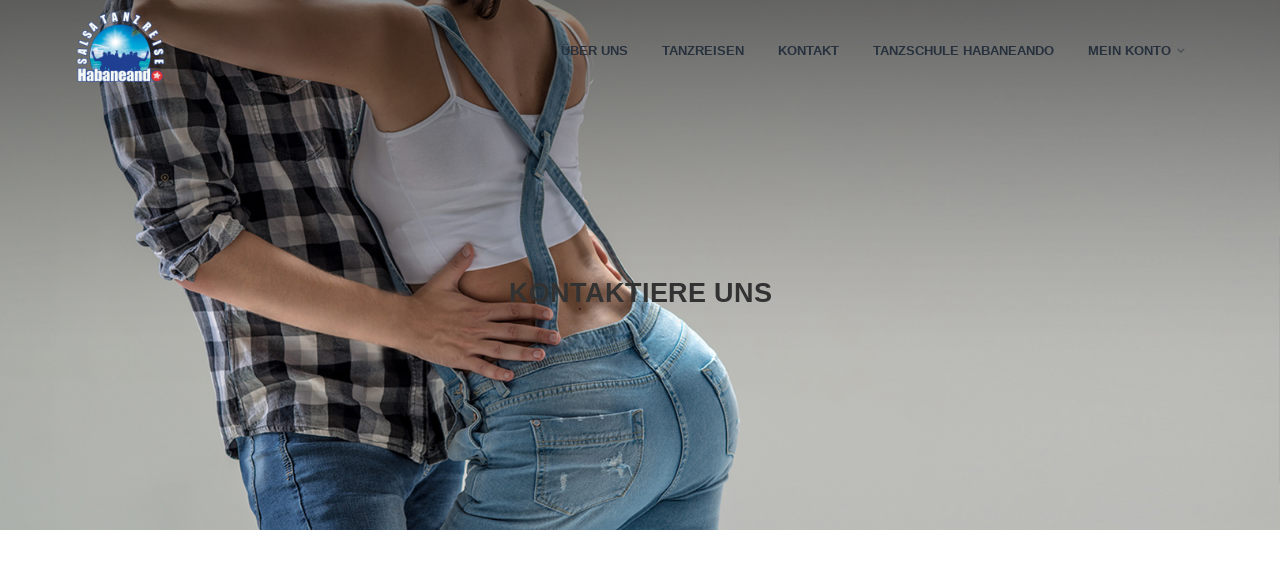

--- FILE ---
content_type: text/html; charset=UTF-8
request_url: https://salsatanzreise.de/kontakt
body_size: 3279
content:
<!DOCTYPE html>
<html>

<head>
    <meta charset="utf-8" />
    <title>Salsa Tanzreisen by Habaneando - Tanzreisen nach Mallorca und Kuba</title>
    <meta name="description" content="Tanzreisen nach Mallorca und Kuba" />
    <meta name="keywords" content="Salsa, Bachata, Tanzreisen, Mallorca, Kuba, Afro" />
    <meta name="author" content="Habaneando">
    <meta name="viewport" content="width=device-width, initial-scale=1, shrink-to-fit=no">
    <!--[if IE]><meta http-equiv='X-UA-Compatible' content='IE=edge,chrome=1'><![endif]-->
    <meta name="csrf-token" content="uQonoYAH16DmWOi7IJkug7RZTYh2VczcJI7NBBwl">
    <!-- CSS -->
    <link rel="stylesheet" href="https://salsatanzreise.de/css/auroa/auroaFront.css">
    <link rel="stylesheet" href="https://salsatanzreise.de/bootstrap/css/bootstrap.min.css">
    <link href="https://salsatanzreise.de/frontend/css/style.css?v=1.1.1" rel="stylesheet" type="text/css" />
    <link href="https://salsatanzreise.de/frontend/css/font-awesome.css" rel="stylesheet" type="text/css" />
    <link href="https://salsatanzreise.de/frontend/css/ionicons.css" rel="stylesheet" type="text/css" />
    <link href="https://salsatanzreise.de/frontend/css/plugin/animate.css" rel="stylesheet" type="text/css" />
    <link href="https://salsatanzreise.de/frontend/css/jquery-ui.css" rel="stylesheet" type="text/css" />
    <link rel="stylesheet" href="https://use.fontawesome.com/releases/v5.7.2/css/all.css" integrity="sha384-fnmOCqbTlWIlj8LyTjo7mOUStjsKC4pOpQbqyi7RrhN7udi9RwhKkMHpvLbHG9Sr" crossorigin="anonymous">

    <script src="https://www.google.com/recaptcha/api.js"></script>

    <!-- SLIDER REVOLUTION CSS SETTINGS -->
    <link href="https://salsatanzreise.de/frontend/plugin/rs-plugin/css/settings.css" rel="stylesheet" type="text/css" media="screen" />
    
    <style type="text/css">
        #warning-message {
            display: none;
        }

        @media  only screen and (orientation:portrait) {
            #wrapper {
                display: none;
            }

            #warning-message {
                display:block;
                position: fixed; /* Sit on top of the page content */
                width: 100%; /* Full width (cover the whole page) */
                height: 100vh; /* Full height (cover the whole page) */
                top: 0;
                left: 0;
                right: 0;
                bottom: 0;
                background-color: rgba(0,0,0,0.9); /* Black background with opacity */
                z-index: 1000000 !important; /* Specify a stack order in case you're using a different order for other elements */
                cursor: pointer; /* Add a pointer on hover */
                color:#ffffff !important
            }

             #warning-message p {
                 color:#fff;
                 font-size:1.4em;
             }
        }

        .vertical-center {
             position:relative;
             top: calc(40% - 50px); /* 50% - 3/4 of icon height */
        }

        @media  only screen and (orientation:landscape) {
            #warning-message {
                display: none;
            }
        }
    </style>


    <style>
    
    .btn-primary {
        color: #FFFFFF !important;
        background: #E00505;
        border: none;
    }
    </style>
    
</head>

<body>
    <!--<div id="warning-message">
        
        <div class="vertical-center text-center">
            <p>
                <i class="far fa-undo fa-2x mb-3"></i> <br>
                Bitte rotiere dein Gerät
            </p>
            
        </div>
    </div>-->
    <div id="loaderPayment" class="loadingPayment text-center displaynone">
        <div class="lds-roller"></div>
    </div>
    <!-- Site Wraper -->
    <div class="wrapper">

        <!-- Header ("header--dark", "header-transparent", "header--sticky")-->
        <header id="header" class="header header--dark  header-transparent header--sticky">
            <!-- Nav Bar -->
            <nav id="navigation" class="header-nav">
                <div class="container">
                    <div class="row d-flex flex-md-row align-items-center">
                        <div class="logo mr-auto">
                            <!--logo-->
                            <a href="https://salsatanzreise.de">
                                <img class="logo-dark" src="/uploads/logo/logo_tanzreisenBordes.png" alt="Salsa Tanzreisen by Habaneando" />
                                <img class="logo-light" src="/uploads/logo/logo_tanzreisenBordes.png" alt="Salsa Tanzreisen by Habaneando" />
                            </a>
                            <!--End logo-->
                        </div>

                        <div class="nav-menu ml-auto">
                            <ul class="nav-menu-item">
                                <li class="nav-menu-item">
                                    <a href="https://salsatanzreise.de/team">Über uns</a>
                                </li>                            
                                <li class="nav-menu-item">
                                    <a href="https://salsatanzreise.de/reisen">Tanzreisen</a>
                                </li>
                                <!--<li class="nav-menu-item">
                                    <a href="https://salsatanzreise.de/events">Tanzwochenende</a>
                                </li>-->
                                <li class="nav-menu-item">
                                    <a href="https://salsatanzreise.de/kontakt">Kontakt</a>
                                </li>
                                <li class="nav-menu-item" target="_blank">
                                    <a href="https://www.habaneando.com">Tanzschule Habaneando</a>
                                </li>
                                                                                                <li class="nav-menu-item">
                                    <a href="javascript:void(0)">Mein Konto</a>
                                    <div class="nav-dropdown">
                                        <ul>
                                            <li><a href="https://salsatanzreise.de/login">Einloggen</a></li>
                                                                                        <li> <a href="https://salsatanzreise.de/register">Konto erstellen</a></li>
                                                                                    </ul>
                                    </div>
                                </li>
                                
                                                            </ul>
                        </div>
                        <div class="nav-icons">
                            <div class="nav-icon-item d-lg-none">
                                <span class="nav-icon-trigger menu-mobile-btn align-middle"><i class="ion"></i></span>
                            </div>

                        </div>
                    </div>
                </div>
            </nav>
            <!-- End Nav Bar -->
        </header>
        <!-- End Header -->

      
  <section class="inner-intro light-bg bg-image parallax parallax-background1" data-background-img="uploads/pages/1609838606.jpg">
      <div class="container">
        <div class="row title">
            <h2>KONTAKTIERE UNS</h2>
                    </div>
      </div>
  </section>



<section class="ptb ptb-sm-80">
            <div class="container">
                              <div class="spacer-75"></div>
                <div class="row">
                    <div class="col-md-5 contact">
                      <div class=" mb-45">
                          <p>Salsa Tanzschule</p>

<p>Brunckstrasse 8, 67346, Speyer</p>

<p><a href="mailto:info@habaneando.com">info@habaneando.com</a></p>

<p>&nbsp;+49 176 2329 6739</p>

<p>+49 176 8220 1935</p>
                      </div>
                    </div>
                    <div class="col-md-6 offset-md-1">
                        <!-- Contact FORM -->
                        <form action="https://salsatanzreise.de/kontakt/send" method="POST">
                      <input type="hidden" name="_token" value="uQonoYAH16DmWOi7IJkug7RZTYh2VczcJI7NBBwl">                      <div class="form-group">
                          <input class="h-form" type="text" name="city" placeholder="city">
                      </div>

                      <div class="form-group">
                          <input class="form-control" id="form-name" type="text" name="name" placeholder="Name" required="" aria-required="true">
                      </div>

                      <div class="form-group">
                          <input class="form-control" id="form-email" type="email" name="email" placeholder="Email" required="" aria-required="true">
                      </div>

                      <div class="form-group">
                          <input class="form-control" id="form-subject" type="text" name="subject" placeholder="Subject">
                      </div>

                      <div class="form-group">
                          <textarea class="form-control" id="form-message" rows="7" name="message" placeholder="Your Message" required="" aria-required="true"></textarea>
                      </div>

                      <button class="btn btn-md btn-primary" type="submit" name="submit">Send</button>
                  </form>
                        <!-- END Contact FORM -->
                    </div>
                </div>
            </div>
        </section>



        <!-- FOOTER -->
        <footer class="footer">
            <div class="ptb-60">
                <div class="container">
                    <!--Footer Info -->
                    <div class="row footer-info">
                                                <div class="col-lg-3 col-md-6 col-sm-12">
                            <div class="footer-block">
                                <h6 class="link-title">Speyer</h6>
                                <p><strong>Salsa Tanzschule Habaneando</strong> </p>
                                <p>Brunckstrasse 8 <br> 67346, Speyer</p>
                            </div>
                        </div>
                        
                        <div class="col">
                            <div class="footer-block">
                                <h6 class="link-title">Tanzschule</h6>
                                <ul class="link">
                                    <li><a href="mailto:info@habaneando.com"><i class="fa fa-envelope-o left"></i>info@habaneando.com</a> </li>
                                    <li><a><i class="fa fa-phone left"></i>+49 0176 2329 6739</a></li>
                                    <li><a href="/agb-tanzreisen">AGB</a></li>
                                    <li><a href="/datenschutz">Datenschutz</a></li>
                                    <li><a href="/impressum">Impressum</a></li>
                                </ul>
                            </div>
                        </div>
                    </div>
                    <!-- End Footer Info -->
                </div>
            </div>
            <hr />

            <!-- Copyright Bar -->
            <section class="copyright ptb-60">
                <div class="container">
                    <p class="">
                        ©
                        2025<a><b> Habaneando Tanzschule</b></a>. All Rights Reserved.
                    </p>
                </div>
            </section>
            <!-- End Copyright Bar -->

        </footer>
        <!-- END FOOTER -->

        <!-- Scroll Top -->
        <a class="scroll-top">
            <i class="fa fa-angle-double-up"></i>
        </a>
        <!-- End Scroll Top -->

    </div>
    <!-- Site Wraper End -->


    <!-- JS -->
    <script src="https://salsatanzreise.de/frontend/js/jquery-1.11.2.min.js" type="text/javascript"></script>
    <script src="https://salsatanzreise.de/frontend/js/plugin/jquery.easing.js" type="text/javascript"></script>
    <script src="https://salsatanzreise.de/frontend/js/jquery-ui.min.js" type="text/javascript"></script>
    <script src="https://salsatanzreise.de/bootstrap/js/bootstrap.min.js" charset="utf-8"></script>
    <script src="https://salsatanzreise.de/js/loadbutton.min.js" type="text/javascript"></script>
    <script src="https://salsatanzreise.de/frontend/js/plugin/jquery.flexslider.js" type="text/javascript"></script>
    <script src="https://salsatanzreise.de/frontend/js/plugin/jquery.fitvids.js" type="text/javascript"></script>
    <script src="https://salsatanzreise.de/frontend/js/plugin/jquery.viewportchecker.js" type="text/javascript"></script>
    <script src="https://salsatanzreise.de/frontend/js/plugin/jquery.stellar.min.js" type="text/javascript"></script>
    <script src="https://salsatanzreise.de/frontend/js/plugin/wow.min.js" type="text/javascript"></script>
    <script src="https://salsatanzreise.de/frontend/js/plugin/jquery.colorbox-min.js" type="text/javascript"></script>
    <script src="https://salsatanzreise.de/frontend/js/plugin/owl.carousel.min.js" type="text/javascript"></script>
    <!-- SLIDER REVOLUTION SCRIPTS  -->
    <script src="https://salsatanzreise.de/frontend/plugin/rs-plugin/js/jquery.themepunch.tools.min.js" type="text/javascript"></script>
    <script src="https://salsatanzreise.de/frontend/plugin/rs-plugin/js/jquery.themepunch.revolution.min.js" type="text/javascript"></script>
    <!-- End SLIDER REVOLUTION SCRIPTS  -->
    <script src="https://salsatanzreise.de/frontend/js/plugin/isotope.pkgd.min.js" type="text/javascript"></script>
    <script src="https://salsatanzreise.de/frontend/js/plugin/masonry.pkgd.min.js" type="text/javascript"></script>
    <script src="https://salsatanzreise.de/frontend/js/plugin/imagesloaded.pkgd.min.js" type="text/javascript"></script>
    <script src="https://salsatanzreise.de/frontend/js/plugin/jquery.fs.tipper.min.js" type="text/javascript"></script>
    <script src="https://salsatanzreise.de/frontend/js/plugin/mediaelement-and-player.min.js"></script>
    <script src="https://salsatanzreise.de/frontend/js/revolution-slider.js" type="text/javascript"></script>
    <script src="https://salsatanzreise.de/frontend/js/theme.js" type="text/javascript"></script>
      <script src="https://salsatanzreise.de/frontend/js/ticketing/tickets.js" charset="utf-8"></script>


    
</body>

</html>


--- FILE ---
content_type: text/css
request_url: https://salsatanzreise.de/css/auroa/auroaFront.css
body_size: 2725
content:
.h-form {
  display: none !important;
}

.loadingPayment {
  position: fixed; /* Sit on top of the page content */
  width: 100%; /* Full width (cover the whole page) */
  height: 100%; /* Full height (cover the whole page) */
  top: 0;
  left: 0;
  right: 0;
  bottom: 0;
  background-color: rgba(255,255,255,0.9); /* Black background with opacity */
  z-index: 100000; /* Specify a stack order in case you're using a different order for other elements */
  display: flex;
  align-items: center;
  justify-content: center;
}

.loadingPayment i {
  width: 300px;
height: 300px;
}


.displaynone {
  display: none;
}

/* General */
.mt-0 { margin-top: : 0px !important }
.mb-0 { margin-bottom: : : 0px !important }
.mt-10 {margin-top:10px }
.mt-20 {margin-top:20px }
.mt-30 {margin-top:30px }
.mt-40 {margin-top:40px }
.mt-50 {margin-top:50px }
.mt-60 {margin-top:60px }
.mt-70 {margin-top:70px }
.mt-80 {margin-top:80px }
.mt-90 {margin-top:90px }
.mt-100 {margin-top:100px }
.mb-10 {margin-bottom:10px }
.mb-20 {margin-bottom:20px }
.mb-30 {margin-bottom:30px }
.mb-40 {margin-bottom:40px }
.mb-50 {margin-bottom:50px }
.mb-60 {margin-bottom:60px }
.mb-70 {margin-bottom:70px }
.mb-80 {margin-bottom:80px }
.mb-90 {margin-bottom:90px }
.mb-100 {margin-bottom:100px }

.no-padding { padding: 0px !important }

.upper {
  text-transform: uppercase !important;
}

h1.logo {
  font-size: 2em;
}

h2.invoice {
  font-size: 1.4em;
}
/**
* The CSS shown here will not be introduced in the Quickstart guide, but
* shows how you can use CSS to style your Element's container.
*/
input,
.StripeElement {
height: 40px;
padding: 10px 12px;

color: #32325d;
background-color: white;
border: 1px solid transparent;
border-radius: 4px;

box-shadow: 0 1px 3px 0 #e6ebf1;
-webkit-transition: box-shadow 150ms ease;
transition: box-shadow 150ms ease;
}

#payment-einzelkurs input:focus,
.StripeElement--focus {
box-shadow: 0 1px 3px 0 #cfd7df;
}

.StripeElement--invalid {
border-color: #fa755a;
}

.StripeElement--webkit-autofill {
background-color: #fefde5 !important;
}


/* Layout */
.sr-root {
display: flex;
flex-direction: row;
width: 100%;
max-width: 980px;
padding: 48px;
align-content: center;
justify-content: center;
height: auto;
min-height: 100vh;
margin: 0 auto;
}
.sr-main {
display: flex;
flex-direction: column;
justify-content: center;
height: 100%;
width: var(--form-width);
min-width: 450px;
align-self: center;
padding: 75px 50px;
background: var(--body-color);
border-radius: var(--radius);
box-shadow: 0px 0px 0px 0.5px rgba(50, 50, 93, 0.1),
  0px 2px 5px 0px rgba(50, 50, 93, 0.1), 0px 1px 1.5px 0px rgba(0, 0, 0, 0.07);
}

.sr-field-error {
color: var(--error-color);
text-align: left;
font-size: 13px;
line-height: 17px;
margin-top: 12px;
}

/* Inputs */
#payment-einzelkurs input {
width: 100%;
outline: none;
}
.sr-input,
input[type="text"] {
border: 1px solid var(--gray-border);
border-radius: var(--radius);
padding: 5px 12px;
height: 44px;
width: 100%;
outline: none;
transition: box-shadow 0.2s ease;
background: white;
-moz-appearance: none;
-webkit-appearance: none;
appearance: none;
}
.sr-input:focus,
input[type="text"]:focus,
button:focus,
.focused {
box-shadow: 0 0 0 1px rgba(50, 151, 211, 0.3), 0 1px 1px 0 rgba(0, 0, 0, 0.07),
  0 0 0 4px rgba(50, 151, 211, 0.3);
outline: none;
z-index: 9;
}
.sr-input::placeholder,
input[type="text"]::placeholder {
color: var(--gray-light);
}
.sr-result {
height: 44px;
-webkit-transition: height 1s ease;
-moz-transition: height 1s ease;
-o-transition: height 1s ease;
transition: height 1s ease;
color: var(--font-color);
overflow: auto;
}
.sr-result code {
overflow: scroll;
}
.sr-result.expand {
height: 350px;
}

.sr-combo-inputs-row {
display: -ms-flexbox;
display: flex;
}
.sr-combo-inputs-row {
width: 100%;
margin-top: 20px;
}
.sr-combo-inputs-row:first-child {
margin-top: 0;
}
.sr-combo-inputs-row {
margin-top: 20px;
}
.sr-combo-inputs-row .col:not(:last-child) {
margin-right: 20px;
}
.sr-combo-inputs-row .col {
width: 100%;
}

/* Input labels */
#payment-einzelkurs label {
display: block;
margin-bottom: 8px;
font-size: 14px;
font-weight: 500;
max-width: 100%;
color: #6b7c93;
}

/* Buttons and links */
button#confirm-mandate {
border: 0;
padding: 12px 16px;
margin-top: 16px;
font-weight: 600;
cursor: pointer;
transition: all 0.2s ease;
display: block;
box-shadow: 0px 4px 5.5px 0px rgba(0, 0, 0, 0.07);
width: 100%;
}
button:hover {
filter: contrast(115%);
}
button:active {
transform: translateY(0px) scale(0.98);
filter: brightness(0.9);
}
button:disabled {
opacity: 0.5;
cursor: none;
}

a {
color: var(--link-color);
text-decoration: none;
transition: all 0.2s ease;
}

a:hover {
filter: brightness(0.8);
}

a:active {
filter: brightness(0.5);
}

/* Code block */
code,
pre {
font-family: "SF Mono", "IBM Plex Mono", "Menlo", monospace;
font-size: 12px;
}

/* Stripe Element placeholder */
.sr-element {
padding-top: 12px;
}

/* Responsiveness */
@media (max-width: 720px) {
.sr-root {
  flex-direction: column;
  justify-content: flex-start;
  padding: 48px 20px;
  min-width: 320px;
}

.sr-header__logo {
  background-position: center;
}

.sr-payment-summary {
  text-align: center;
}

.sr-content {
  display: none;
}

.sr-main {
  width: 100%;
  height: 450px;
  background: rgb(247, 250, 252);
  box-shadow: 0px 0px 0px 0.5px rgba(50, 50, 93, 0.1),
    0px 2px 5px 0px rgba(50, 50, 93, 0.1),
    0px 1px 1.5px 0px rgba(0, 0, 0, 0.07);
  border-radius: 6px;
}
}

/* todo: spinner/processing state, errors, animations */

.spinner,
.spinner:before,
.spinner:after {
border-radius: 50%;
}
.spinner {
color: #ffffff;
font-size: 22px;
text-indent: -99999px;
margin: 0px auto;
position: relative;
width: 20px;
height: 20px;
box-shadow: inset 0 0 0 2px;
-webkit-transform: translateZ(0);
-ms-transform: translateZ(0);
transform: translateZ(0);
}
.spinner:before,
.spinner:after {
position: absolute;
content: "";
}
.spinner:before {
width: 10.4px;
height: 20.4px;
background: var(--accent-color);
border-radius: 20.4px 0 0 20.4px;
top: -0.2px;
left: -0.2px;
-webkit-transform-origin: 10.4px 10.2px;
transform-origin: 10.4px 10.2px;
-webkit-animation: loading 2s infinite ease 1.5s;
animation: loading 2s infinite ease 1.5s;
}
.spinner:after {
width: 10.4px;
height: 10.2px;
background: var(--accent-color);
border-radius: 0 10.2px 10.2px 0;
top: -0.1px;
left: 10.2px;
-webkit-transform-origin: 0px 10.2px;
transform-origin: 0px 10.2px;
-webkit-animation: loading 2s infinite ease;
animation: loading 2s infinite ease;
}

@-webkit-keyframes loading {
0% {
  -webkit-transform: rotate(0deg);
  transform: rotate(0deg);
}
100% {
  -webkit-transform: rotate(360deg);
  transform: rotate(360deg);
}
}
@keyframes loading {
0% {
  -webkit-transform: rotate(0deg);
  transform: rotate(0deg);
}
100% {
  -webkit-transform: rotate(360deg);
  transform: rotate(360deg);
}
}

/* Animated form */

.sr-root {
animation: 0.4s form-in;
animation-fill-mode: both;
animation-timing-function: ease;
}

.hidden {
display: none;
}

@keyframes field-in {
0% {
  opacity: 0;
  transform: translateY(8px) scale(0.95);
}
100% {
  opacity: 1;
  transform: translateY(0px) scale(1);
}
}

@keyframes form-in {
0% {
  opacity: 0;
  transform: scale(0.98);
}
100% {
  opacity: 1;
  transform: scale(1);
}
}

#mandate-acceptance {
margin: 20px 0;
text-align: justify;
font-size: .9em;
line-height: 22px;
}

.checkbox,
.radio {
position: relative;
display: block;
margin-top: 10px;
margin-bottom: 10px;
}
.checkbox label,
.radio label {
min-height: 20px;
padding-left: 20px;
margin: 20px 0;
font-weight: 400;
cursor: pointer;
}
.checkbox input[type="checkbox"],
.checkbox-inline input[type="checkbox"],
.radio input[type="radio"],
.radio-inline input[type="radio"] {
position: absolute;
margin-top: -12px;
margin-left: -20px;
box-shadow: none;
}


.lds-roller {
  display: inline-block;
  position: relative;
  width: 80px;
  height: 80px;
}
.lds-roller div {
  animation: lds-roller 1.2s cubic-bezier(0.5, 0, 0.5, 1) infinite;
  transform-origin: 40px 40px;
}
.lds-roller div:after {
  content: " ";
  display: block;
  position: absolute;
  width: 8px;
  height: 8px;
  border-radius: 50%;
  background: #000000;
  margin: -4px 0 0 -4px;
}
.lds-roller div:nth-child(1) {
  animation-delay: -0.036s;
}
.lds-roller div:nth-child(1):after {
  top: 63px;
  left: 63px;
}
.lds-roller div:nth-child(2) {
  animation-delay: -0.072s;
}
.lds-roller div:nth-child(2):after {
  top: 68px;
  left: 56px;
}
.lds-roller div:nth-child(3) {
  animation-delay: -0.108s;
}
.lds-roller div:nth-child(3):after {
  top: 71px;
  left: 48px;
}
.lds-roller div:nth-child(4) {
  animation-delay: -0.144s;
}
.lds-roller div:nth-child(4):after {
  top: 72px;
  left: 40px;
}
.lds-roller div:nth-child(5) {
  animation-delay: -0.18s;
}
.lds-roller div:nth-child(5):after {
  top: 71px;
  left: 32px;
}
.lds-roller div:nth-child(6) {
  animation-delay: -0.216s;
}
.lds-roller div:nth-child(6):after {
  top: 68px;
  left: 24px;
}
.lds-roller div:nth-child(7) {
  animation-delay: -0.252s;
}
.lds-roller div:nth-child(7):after {
  top: 63px;
  left: 17px;
}
.lds-roller div:nth-child(8) {
  animation-delay: -0.288s;
}
.lds-roller div:nth-child(8):after {
  top: 56px;
  left: 12px;
}
@keyframes lds-roller {
  0% {
    transform: rotate(0deg);
  }
  100% {
    transform: rotate(360deg);
  }
}


--- FILE ---
content_type: text/css
request_url: https://salsatanzreise.de/frontend/css/style.css?v=1.1.1
body_size: 16089
content:
@import url("./plugin/flexslider.css");
@import url("./plugin/owl.carousel.css");
@import url("./plugin/mediaelementplayer.css");
@import url("./plugin/colorbox.css");
@import url("./plugin/jquery.fs.tipper.css");

/*
* BASIC STYLE
  - General Style
  - Headings Style
  - Button Style
  - Form Style
  - Spacer Style

* HEADER
  - Topbar
  - Header Navbar
  - Logo
  - Header Color Setting
  - Navigation Menu
  - Navigation Dropdown Menu
  - Header Icons
  - Search Menu Bar & Cart Menu Bar

* INTRO
  - intro

* FOOTER

* ELEMENTS
  - Team Box
  - Skills Bar
  - Accordion Tab
  - Counter
  - Service Box
  - Pricing
  - Testimonials
  - Client Logo
  - Icon
  - Table

* GLOBAL STYLES
  - Sidebar Menu
  - Search Overlay Menu
  - Contents (Body, Container, Section, etc)
  - Contants (Portfolio, Blog, Shop etc)
  - Parallax
  - Slider
  - Preloader
  - Additional
*/


/*-------------------------------------------------------------------------------------------*/
/* BASIC STYLE    ||---------------------------- */
/*-------------------------------------------------------------------------------------------*/

.menu-dropdown-icon {
    backgroud-color:red;
}

::-moz-selection {
    background-color: #e61f19;
    color: #FFF;
}

::selection {
    background-color: #e61f19;
    color: #FFF;
}


/*  General Style   ||-----------*/

body, html {
    height: 100%;
    margin: 0;
    padding: 0;
}

body {
  line-height: 28px;
  color: #323232;
  font-size: 15px;
  /**/
  font-weight: 400;
  letter-spacing: 0px;
}

img {
    height: auto;
    max-width: 100%;
    border: none;
    outline: none;
    transition: all 0.2s ease 0s;
    -moz-transition: all 0.2s ease 0s;
    -webkit-transition: all 0.2s ease 0s;
    -o-transition: all 0.2s ease 0s;
}

a, a:focus, a:active, a:link, img {
    outline: none;
}

a {
    cursor: pointer;
    text-decoration: none;
    color: #323232;
    transition: all 0.25s ease 0s;
    -moz-transition: all 0.25s ease 0s;
    -webkit-transition: all 0.25s ease 0s;
    -o-transition: all 0.25s ease 0s;
}

    a:hover {
        color: #e61f19;
        text-decoration: none;
        transition: all 0.25s ease 0s;
        -moz-transition: all 0.25s ease 0s;
        -webkit-transition: all 0.25s ease 0s;
        -o-transition: all 0.25s ease 0s;
    }

.video {
    display: block;
}

.audio {
    width: 100%;
}

br {
    font-size: 0;
    line-height: 0;
}

hr {
    margin-bottom: 0px;
    margin-top: 0px;
    border-top: 1px solid #f1f1f1;
    border-bottom: none;
    border-left: none;
    border-right: none;
}

    hr.dark {
        border-top: 1px solid #3e3e3e;
    }

b, strong {
    font-weight: 600;
}

small, small a {
    font-size: 11px;
    color: #888;
}

ul.list-inside {
    list-style: inside;
}

ul.list-none {
    list-style: none;
    padding-left: 0px;
    margin-left: 0;
}

ul.list-none-ib {
    list-style: none;
    padding-left: 0px;
    margin-left: 0;
}

    ul.list-none-ib li, .list-none-ib {
        list-style: none;
        display: inline-block;
    }

ul.text-cap li, .text-cap {
    text-transform: uppercase;
    font-size: 12px;
    font-weight: 600;
    letter-spacing: 2px;
}

p {
  line-height: 26px;
  font-size: 15px;
  font-weight: 400;
  margin: 0px 0 10px 0;
  color: #000;
}

    p.lead, .lead {
        font-size: 16px;
        font-weight: 400;
        line-height: 24px;
    }

    p.dark, .dark, a.dark, h1.dark, h2.dark, h3.dark, h4.dark, h5.dark, h6.dark {
        color: #323232 !important;
    }

    p.white, .white, a.white, h1.white, h2.white, h3.white, h4.white, h5.white, h6.white {
        color: #fff !important;
    }

    p.color, .color, a.color, h1.color, h2.color, h3.color, h4.color, h5.color, h6.color, li.link:hover, li.link a:hover, .color {
        color: #e61f19 !important;
    }

.gray {
    color: #888;
}

.light-color h1, .light-color h2, .light-color h3, .light-color h4, .light-color h5, .light-color h6, .light-color p, .light-color, .light-color .container-icon {
    color: #fff;
}

.dark-color h1, .dark-color h2, .dark-color h3, .dark-color h4, .dark-color h5, .dark-color h6, .dark-color p, .dark-color, .dark-color .container-icon {
    color: #323232;
}

.dark-bg {
    background: #323232;
    color: #fff;
}

    .dark-bg h1, .dark-bg h2, .dark-bg h3, .dark-bg h4, .dark-bg h5, .dark-bg h6, .dark-bg p, .dark-bg .link, .dark-bg .container-icon, .dark-bg .page-icon-top {
        color: #fff;
    }

        .dark-bg .link:hover, .link:hover {
            color: #e61f19;
        }

.gray-bg {
    background: #f7f7f7;
    color: #323232;
}

    .gray-bg h1, .gray-bg h2, .gray-bg h3, .gray-bg h4, .gray-bg h5, .gray-bg h6, .gray-bg .container-icon {
        color: #323232;
    }


/*Headings Style   ||-----------*/

.separator {
    height: 1px;
    width: 32px;
    background: #888;
    margin-top: 5px;
    margin-bottom: 3px;
    border: 0 none;
}

    .separator.right {
        float: right;
    }

    .separator.center {
        margin-left: auto;
        margin-right: auto;
    }

    .separator.color {
        background: #e61f19;
    }

    .separator.white {
        background: #fff;
    }

h1, h2, h3, h4, h5, h6 {
    color: #323232;
    text-transform: uppercase;

    font-weight: 600;
    margin-top: 0px;
    margin-bottom: 10px;
}

h1 {
    font-size: 2em;
    line-height: 40px;
}

h1.tp-caption {
    font-size: 43px !important;
  }

    h1.h1, h2.h2 {
        letter-spacing: 3px;
    }

    h1.h1{
        letter-spacing: 15px;
    }

@media (max-width: 767px) {
    h1.h1, h2.h2 {
        letter-spacing: 0px;
    }
}

h2 {
    font-size: 27px;
    line-height: 37px;
    margin-bottom: 20px;
    padding-top: 10px;
}

h3 {
    font-size: 21px;

    line-height: 32px;
}

h4 {
    font-size: 17px;
    line-height: 28px;
}

    h4.h4 {
        letter-spacing: 4px;
    }

    h3.big {
      font-size: 2em;
    }

h5 {
    font-size: 15px;
    line-height: 23px;
    font-weight: 600;
}

h6 {
    font-size: 13px;
    letter-spacing: 2px;
    line-height: 17px;
    font-weight: 600;
}

h1.large {
    font-size: 50px;
}

/*Button Style   ||-----------*/
.btn:focus {
    outline: none;
}

.btn, button {
    font-size: 12px;
    line-height: normal;
    font-weight: 600;

    letter-spacing: 1px;
    text-align: center;
    text-transform: uppercase;
    transition: all 0.3s ease 0s;
    -moz-transition: all 0.3s ease 0s;
    -webkit-transition: all 0.3s ease 0s;
    -o-transition: all 0.3s ease 0s;
    border-radius: 2px;
    -moz-border-radius: 2px;
    -webkit-border-radius: 2px;
    -o-border-radius: 2px;
}

    .btn i, button i, i.left {
        margin-right: 6px;
    }

i.right {
    margin-left: 6px;
    margin-right: 0px !important;
}

button {
    vertical-align: top;
}

.btn-full {
    width: 100% !important;
    display: inline-block;
    text-align: center;
}

.btn-lg {
    padding: 15px 25px;
    display: inline-block;
}

.btn-md {
    padding: 11px 20px;
    display: inline-block;
}

.btn-xs {
    padding: 11px 15px 10px;
    display: inline-block;
}

.btn-line-xs {
    padding: 7px 15px 7px;
    display: inline-block;
}

.btn-icon {
    padding: 0px;
    width: 34px;
    height: 34px;
    line-height: 34px;
    display: inline-table !important;
}



.btn-primary:hover {
    color: #fff !important;
    background: #333;
    border: none;
}

.btn-red {
    color: #fff !important;
    background: #e61f19;
    border: none;
}

    .btn-red:hover {
        color: #fff;
        /*background: #e61f19;*/
        background: rgba(50,50,50,0.85);
    }

.btn-color-a, .btn-color-b {
    color: #fff;
    background: #e61f19;
    border: none;
}

    .btn-color-a:hover {
        color: #fff;
        background: rgba(230,174,73,0.85);
    }

    .btn-color-b:hover {
        color: #fff;
        /*color: #e61f19;
        background: #fff;*/
        background: rgba(230,174,73,0.85);
    }

.btn-white {
    color: #323232;
    background: rgba(255,255,255,1);
    border: none;
}

    .btn-white:hover {
        /*color: #fff;
        background: #e61f19;*/
        background: rgba(255,255,255,0.85);
        color: #323232;
    }

.btn-red-line, .btn-white-line, .btn-color-line {
    border: 2px solid;
    background: none;
}

.btn-red-line {
    color: #323232;
    border-color: #323232;
    padding: 9px 20px;
}

    .btn-red-line:hover {
        color: #fff;
        background: #323232;
    }

.btn-color-line {
    color: #e61f19;
    border-color: #e61f19;
    padding: 9px 20px;
}

    .btn-color-line:hover {
        color: #fff;
        background: #e61f19;
    }



.btn-white-line {
    color: #fff;
    border-color: #fff;
    padding: 9px 20px;
}

    .btn-white-line:hover {
        color: #323232;
        background: #fff;
    }

.btn-link-a, .btn-link-b {
    color: #323232;
    background: none;
    padding-left: 0px;
    padding-right: 0px;
    padding-bottom: 3px;
    border-bottom: 1px dotted transparent;
    font-weight: 600;
    font-size: 12px;
    text-transform: uppercase;
    letter-spacing: 2px;
}

    .btn-link-a:hover {
        color: #e61f19;
        border-bottom: 1px solid #e61f19;
    }

    .btn-link-b:hover {
        color: #fff;
        border-bottom: 2px solid #fff;
    }

.btn-space-5 {
    width: 5px;
    min-height: 1px;
    display: inline-block;
}

.btn-space-10 {
    width: 10px;
    min-height: 1px;
    display: inline-block;
}

/*Form Style   ||-----------*/

button {
    outline: none;
    border: none;
}

button, html input[type="button"], input[type="reset"], input[type="submit"] {
    cursor: pointer;
    display: inline-block;
}

button, input, textarea, select {

    font-size: 12px;
}

    input[type="text"], input[type="search"], input[type="email"], input[type="tel"], input[type="number"], input[type="password"],textarea, select {
        appearance: none;
        -webkit-appearance: none;
        border: 1px solid #e0e0e0;
        -webkit-border-radius: 0px;
        border-radius: 0px;
        color: #000;
        outline: none;
        font-weight: 400;
        letter-spacing: 1px;
        font-size: 13px;
        padding: 10px 15px;
        transition: all 0.2s ease 0s;
        -moz-transition: all 0.2s ease 0s;
        -webkit-transition: all 0.2s ease 0s;
        -o-transition: all 0.2s ease 0s;
        display: inline-block;
    }

        input[type="text"]:focus, input[type="search"]:focus, input[type="email"]:focus, input[type="tel"]:focus, input[type="number"]:focus, input[type="radio"]:focus, input[type="checkbox"]:focus, input[type="password"]:focus, textarea:focus {
            border-color: #e61f19;
            color: #323232;
        }

input, textarea, select {
    margin-bottom: 20px;

    font-size: 12px;
}

    input.input-sm, .input-sm {
        padding: 8px 15px;
    }

textarea {
    height: 120px;
}

label {
color: #323232;
font-size: 13px;
margin-bottom: 10px;
padding-right: 3px;
margin-top: 6px;
font-weight: 600;

display: block;
}

    label.inline {
        display: inline-block !important;
    }

.form-full {
    width: 100%;
}

.form-field-wrapper {
    margin-bottom: 20px;
}

    .form-field-wrapper input, .form-field-wrapper textarea, .form-field-wrapper select {
        margin-bottom: 0px;
    }

form .error {
    border-color: #e1534f;
}

form label.error {
    margin-bottom: 0px;
    margin-top: 3px;
    color: #e1534f;
    font-size: 12px;
    font-weight: 400;
}

.successContent, .errorContent {
    margin-bottom: 20px;
    display: none;
    text-transform: none;
    letter-spacing: 1px;
}

.pull-left {
    float: left;
}

.pull-right {
    float: right;
}

/* Spacer Style   ||-----------*/

.spacer-15 {
    width: 100%;
    height: 15px;
}

.spacer-30 {
    width: 100%;
    height: 30px;
}

.spacer-45 {
    width: 100%;
    height: 45px;
}

.spacer-60 {
    width: 100%;
    height: 60px;
}

.spacer-75 {
    width: 100%;
    height: 75px;
}

.spacer-90 {
    width: 100%;
    height: 90px;
}

.no-padding {
    padding: 0 !important;
}

.padding-30 {
    padding: 30px !important;
}

.padding-40 {
    padding: 40px !important;
}

.plr-0 {
    padding-left: 0 !important;
    padding-right: 0 !important;
}

.pl-0 {
    padding-left: 0;
}

.pr-0 {
    padding-right: 0;
}

.ptb-0 {
    padding-top: 0px !important;
    padding-bottom: 0px !important;
}

.pt-0 {
    padding-top: 0px !important;
}

.pb-0 {
    padding-bottom: 0px !important;
}

.ptb {
    padding-top: 110px;
    padding-bottom: 110px;
}

.pt {
    padding-top: 110px;
}

.pb {
    padding-bottom: 110px;
}

.ptb-15 {
    padding-top: 15px;
    padding-bottom: 15px;
}

.pt-15 {
    padding-top: 15px;
}

.pb-15 {
    padding-bottom: 15px;
}

.ptb-60 {
    padding-top: 60px;
    padding-bottom: 60px;
}

.pt-60 {
    padding-top: 60px;
}

.pb-60 {
    padding-bottom: 60px;
}

.ptb-80 {
    padding-top: 80px;
    padding-bottom: 80px;
}

.pt-80 {
    padding-top: 80px;
}

.pb-80 {
    padding-bottom: 80px;
}

.mtb-0 {
    margin-top: 0px;
    margin-bottom: 0px;
}

.mlr-0 {
    margin-left: 0px;
    margin-right: 0px;
}

.mt-0 {
    margin-top: 0px !important;
}

.mb-0 {
    margin-bottom: 0px !important;
}

.ml-0 {
    margin-left: 0px !important;
}

.mr-0 {
    margin-right: 0px !important;
}

.mtb-80 {
    margin-top: 80px;
    margin-bottom: 80px;
}

.mt-80 {
    margin-top: 80px;
}

.mb-80 {
    margin-bottom: 80px;
}

.mtb-60 {
    margin-top: 60px;
    margin-bottom: 60px;
}

.mt-60 {
    margin-top: 60px;
}

.mb-60 {
    margin-bottom: 60px;
}

.mtb-45 {
    margin-top: 45px;
    margin-bottom: 45px;
}

.mt-45 {
    margin-top: 45px;
}

.mb-45 {
    margin-bottom: 45px;
}

.mtb-30 {
    margin-top: 30px;
    margin-bottom: 30px;
}

.mt-30 {
    margin-top: 30px;
}

.mb-30 {
    margin-bottom: 30px;
}

.ml-30 {
    margin-left: 30px;
}

.mr-30 {
    margin-right: 30px;
}

.mtb-25 {
    margin-top: 25px;
    margin-bottom: 25px;
}

.mt-25 {
    margin-top: 25px;
}

.mb-25 {
    margin-bottom: 25px;
}

.mtb-15 {
    margin-top: 15px;
    margin-bottom: 15px;
}

.mt-15 {
    margin-top: 15px;
}

.mb-15 {
    margin-bottom: 15px;
}

.float-left {
    float: left;
}

.float-right {
    float: right;
}

@media (max-width: 991px) {


    .mtb-sm-60 {
        margin-top: 60px;
        margin-bottom: 60px;
    }

    .mt-sm-60 {
        margin-top: 60px;
    }

    .mb-sm-60 {
        margin-bottom: 60px;
    }

    .mtb-sm-45 {
        margin-top: 45px;
        margin-bottom: 45px;
    }

    .mt-sm-45 {
        margin-top: 45px;
    }

    .mb-sm-45 {
        margin-bottom: 45px;
    }

    .mtb-sm-30 {
        margin-top: 30px;
        margin-bottom: 30px;
    }

    .mt-sm-30 {
        margin-top: 30px;
    }

    .mb-sm-30 {
        margin-bottom: 30px;
    }

    .mtb-sm-15 {
        margin-top: 15px;
        margin-bottom: 15px;
    }

    .mt-sm-15 {
        margin-top: 15px;
    }

    .mb-sm-15 {
        margin-bottom: 15px;
    }

    .ptb-sm-0 {
        padding-top: 0px;
        padding-bottom: 0px;
    }

    .pt-sm-0 {
        padding-top: 0px;
    }

    .pb-sm-0 {
        padding-bottom: 0px;
    }

    .ptb-sm-30 {
        padding-top: 30px;
        padding-bottom: 30px;
    }

    .pt-sm-30 {
        padding-top: 30px;
    }

    .pb-sm-30 {
        padding-bottom: 30px;
    }

    .ptb-sm-60 {
        padding-top: 60px;
        padding-bottom: 60px;
    }

    .pb-sm-60 {
        padding-bottom: 60px;
    }

    .pt-sm-60 {
        padding-top: 60px;
    }

    .ptb-sm-80 {
        padding-top: 80px;
        padding-bottom: 80px;
    }

    .pb-sm-80 {
        padding-bottom: 80px;
    }

    .pt-sm-80 {
        padding-top: 80px;
    }

    .float-none-sm {
        float: none !important;
    }

    .float-left-sm {
        float: left !important;
    }

    .float-right-sm {
        float: right !important;
    }
}

@media (max-width: 767px) {

    .mtb-xs-0 {
        margin-top: 0px;
        margin-bottom: 0px;
    }

    .mt-xs-0 {
        margin-top: 0px;
    }

    .mb-xs-0 {
        margin-bottom: 0px;
    }

    .mtb-xs-15 {
        margin-top: 15px;
        margin-bottom: 15px;
    }

    .mt-xs-15 {
        margin-top: 15px;
    }

    .mb-xs-15 {
        margin-bottom: 15px;
    }

    .mtb-xs-30 {
        margin-top: 30px;
        margin-bottom: 30px;
    }

    .mt-xs-30 {
        margin-top: 30px;
    }

    .mb-xs-30 {
        margin-bottom: 30px;
    }

    .mtb-xs-60 {
        margin-top: 60px;
        margin-bottom: 60px;
    }

    .mt-xs-60 {
        margin-top: 60px;
    }

    .mb-xs-60 {
        margin-bottom: 60px;
    }

    .ptb-xs-30 {
        padding-top: 30px;
        padding-bottom: 30px;
    }

    .pt-xs-30 {
        padding-top: 30px;
    }

    .pb-xs-30 {
        padding-bottom: 30px;
    }

    .ptb-xs-60 {
        padding-top: 60px;
        padding-bottom: 60px;
    }

    .pb-xs-60 {
        padding-bottom: 60px;
    }

    .pt-xs-60 {
        padding-top: 60px;
    }

    .float-none-xs {
        float: none !important;
    }

    .float-left-xs {
        float: left !important;
    }

    .float-right-xs {
        float: right !important;
    }
}



/*==========================================================================================================*/
/* HEADER     ||---------------------------- */
/*==========================================================================================================*/

.header {
    position: relative;
    width: 100%;
}

    .header.header-transparent {
        position: absolute;
        z-index: 10002;
        top: 0;
        left: 0;
        width: 100%;
        background-color: transparent;
    }

    .header .header-nav {
        width: 100%;
        position: relative;
        z-index: 4;
        background-color: #fff; /*Desktop "header"*/
        padding-top: 0px;
        padding-bottom: 0px;
        padding-left: 15px;
        padding-right: 15px;
        border-bottom: 1px solid;
        border-color: transparent;
        box-shadow: 0px 0px 10px rgba(0,0,0,0.05);
        -moz-box-shadow: 0px 0px 10px rgba(0,0,0,0.05);
        -webkit-box-shadow: 0px 0px 10px rgba(0,0,0,0.05);
        transition: all .3s ease-out;
        -moz-transition: all .3s ease-out;
        -o-transition: all .3s ease-out;
        -webkit-transition: all .3s ease-out;
    }

    .header.header-transparent .header-nav {
        background-color: transparent; /*Desktop "header-transparent" */
        border-bottom: 0px none;
        box-shadow: none;
        -moz-box-shadow: none;
        -webkit-box-shadow: none;
    }

/* Sticky Header Css*/
.header--sticky.fixed .header-nav {
    position: fixed;
    top: 0;
    z-index: 3000;
    background-color: rgba(255,255,255,.95);
    /*border-bottom: 1px solid rgba(0,0,0,0.07);*/
    box-shadow: 0px 0px 15px rgba(0,0,0,0.07);
    -moz-box-shadow: 0px 0px 15px rgba(0,0,0,0.07);
    -webkit-box-shadow: 0px 0px 15px rgba(0,0,0,0.07);
    padding-top: 0px;
    padding-bottom: 0px;
    animation: slideInDown 0.3s ease-in-out;
    -moz-animation: slideInDown 0.3s ease-in-out;
    -o-animation: slideInDown 0.3s ease-in-out;
    -webkit-animation: slideInDown 0.3s ease-in-out;
}

/* Mobile Header Sticky effect none*/
.header--sticky.fixed.no-stick .header-nav, .header--sticky.no-stick.fixed .header-nav {
    position: relative;
    top: 0;
    z-index: 4;
    background-color: #fff; /*Mobile "header"*/
    border-bottom: 0px none;
    box-shadow: none;
    -moz-box-shadow: none;
    -webkit-box-shadow: none;
}

.header.header-transparent.header--sticky.fixed.no-stick .header-nav, .header.header-transparent.header--sticky.no-stick.fixed .header-nav {
    position: relative;
    top: 0;
    z-index: 4;
    background-color: none transparent; /*Mobile "header-transparent" */
    border-bottom: 0px none;
    box-shadow: none;
    -moz-box-shadow: none;
    -webkit-box-shadow: none;
}

/*------------------------------------------------------------*/
/* Topbar */
/*------------------------------------------------------------*/
.topbar {
    padding: 11px 0;
    font-size: 13px;
    position: relative;
    z-index: 3002;
}

    .topbar ul > li {
        margin-right: 15px;
        display: inline-block;
    }

        .topbar ul > li:last-child {
            margin-right: 0px;
        }

/* Topbar Dark */
.topbar--dark, .topbar--dark ul > li > a {
    color: rgba(255,255,255,0.80);
}

.topbar--light, .topbar--light ul > li > a {
    color: inherit;
}

.topbar-border-light {
    border-bottom: 1px solid rgba(255,255,255,0.1);
}

.topbar-border-dark {
    border-bottom: 1px solid rgba(0,0,0,0.06);
}

@media all and (min-width: 767px) {
}

/*------------------------------------------------------------
    Header Navbar
 ------------------------------------------------------------*/
.header-nav {
    display: block;
}

    .header-nav > .container, .header-nav > .container-fluid {
        position: relative;
        vertical-align: middle;
    }


/*------------------------------------------------------------
    Logo
 ------------------------------------------------------------*/
.logo {
    display: inline-block;
    position: relative;
}

    .logo a {
        position: relative;
        display: block;
        height: 100px;
        width: 140px;
        transition: all .3s ease-out;
        -moz-transition: all .3s ease-out;
        -o-transition: all .3s ease-out;
        -webkit-transition: all .3s ease-out;
        /*transform: translateX(-50%);
        -moz-transform: translateY(-50%);
        -ms-transform: translateY(-50%);
        -o-transform: translateY(-50%);
        -webkit-transform: translateY(-50%);
        top: 50%;*/
    }

        .logo a img {
            position: absolute;
            max-height: 100%;
            height: 100%;
            width: auto;
            transition: all .3s ease-out;
            -moz-transition: all .3s ease-out;
            -o-transition: all .3s ease-out;
            -webkit-transition: all .3s ease-out;
        }

.fixed .logo a {
    height: 80px;
}

/*------------------------------------------------------------
    Header Color Setting
------------------------------------------------------------*/
.header .nav-menu > ul > li > a,
.header.fixed .nav-menu > ul > li > a,
.header.header-transparent.fixed .nav-menu > ul > li > a,
.header.header-transparent.header--dark .nav-menu > ul > li > a,
.header.header--dark.header-transparent .nav-menu > ul > li > a,
.header .nav-icons > *,
.header.fixed .nav-icons > *,
.header.header-transparent.fixed .nav-icons > *,
.header.header-transparent.header--dark .nav-icons > *,
.header.header--dark.header-transparent .nav-icons > * {
    color: rgba(39,49,62,1);
    transition: all .3s ease-out;
    -moz-transition: all .3s ease-out;
    -o-transition: all .3s ease-out;
    -webkit-transition: all .3s ease-out;
}

    .header .nav-menu > ul > li:hover > a,
    .header.fixed .nav-menu > ul > li:hover > a,
    .header.header-transparent.fixed .nav-menu > ul > li:hover > a,
    .header.header-transparent.header--dark .nav-menu > ul > li:hover > a,
    .header.header--dark.header-transparent .nav-menu > ul > li:hover > a,
    .header .nav-icons > *:hover,
    .header.fixed .nav-icons > *:hover,
    .header.header-transparent.fixed .nav-icons > *:hover,
    .header.header-transparent.header--dark .nav-icons > *:hover,
    .header.header--dark.header-transparent .nav-icons > *:hover {
        color: rgba(39,49,62,0.60);
    }

.header.header-transparent .nav-menu > ul > li > a,
.header.header-transparent .nav-icons > * {
    color: rgba(255,255,255,1);
    transition: all .3s ease-out;
    -moz-transition: all .3s ease-out;
    -o-transition: all .3s ease-out;
    -webkit-transition: all .3s ease-out;
}

    .header.header-transparent .nav-menu > ul > li:hover > a,
    .header.header-transparent .nav-icons > *:hover {
        color: rgba(255,255,255,0.70);
    }

.logo img.logo-dark {
    opacity: 0;
}

.header .logo img.logo-dark,
.header.header-transparent .logo img.logo-light,
.header.header-transparent.header--sticky.fixed .logo img.logo-dark,
.header.header-transparent.header--dark .logo img.logo-dark,
.header.header--dark.header-transparent .logo img.logo-dark {
    opacity: 1;
    z-index: 2;
    display: block;
}

.header .logo img.logo-light,
.header.header-transparent .logo img.logo-dark,
.header.header-transparent.header--sticky.fixed .logo img.logo-light,
.header.header-transparent.header--dark .logo img.logo-light,
.header.header--dark.header-transparent .logo img.logo-light {
    opacity: 0;
    z-index: 0;
    display: none;
}

.header .nav-menu > ul > li > a::after,
.header.fixed .nav-menu > ul > li > a::after,
.header.header-transparent.fixed .nav-menu > ul > li > a::after,
.header.header-transparent.header--dark .nav-menu > ul > li > a::after,
.header.header--dark.header-transparent .nav-menu > ul > li > a::after,
.header .nav-menu > ul > li:hover > a::after,
.header.fixed .nav-menu > ul > li:hover > a::after,
.header.header-transparent.fixed .nav-menu > ul > li:hover > a::after,
.header.header-transparent.header--dark .nav-menu > ul > li:hover > a::after,
.header.header--dark.header-transparent .nav-menu > ul > li:hover > a::after {
    color: rgba(39,49,62,0.50);
}

.header.header-transparent .nav-menu > ul > li > a::after,
.header.header-transparent .nav-menu > ul > li:hover > a::after {
    color: rgba(255,255,255,0.50);
}

@media all and (max-width: 991px) {
    .header.header-transparent .nav-menu > ul > li > a {
        color: rgba(39,49,62,1);
    }

    .header.header-transparent .nav-menu > ul > li:hover > a {
        color: rgba(39,49,62,0.60);
    }
}
/*------------------------------------------------------------
    Navigation Menu
------------------------------------------------------------*/
.nav-menu {
    position: static;
}

    .nav-menu > ul {
        margin: 0;
        padding: 0;
        list-style: none;
    }

        .nav-menu > ul > li {
            margin: 0;
            padding: 0;
            display: inline-block;
            position: relative;
        }

            .nav-menu > ul > li > a, .header.no-stick.fixed .nav-menu > ul > li > a, .header.fixed.no-stick .nav-menu > ul > li > a {
                padding: 36px 15px;
                display: inline-block;
                position: relative;
                font-size: 13px;
                line-height: 1;
                text-transform: uppercase;
                font-weight: 600;
                transition: all .3s ease-out;
                -moz-transition: all .3s ease-out;
                -o-transition: all .3s ease-out;
                -webkit-transition: all .3s ease-out;
            }

.header.fixed .nav-menu > ul > li > a {
    padding-top: 24px;
    padding-bottom: 24px;
}

/*Onepage Nav*/
.fixed a.current {
    color: #e61f19 !important;
}

.header--sticky.fixed.sticky--on .header-nav {
    position: fixed !important;
    top: 0 !important;
}

@media all and (min-width: 992px) {
    .nav-menu > ul > li.dd-menu-dropdown-icon > a::after {
        content: "\f107";
        font-family: FontAwesome;
        margin-left: 6px;
        font-size: 12px;
    }
}

@media all and (max-width: 991px) {
    .nav-menu {
        display: none;
        text-align: left;
        position: absolute;
        top: 100%;
        left: 0;
        background: #fff;
        padding: 0;
        box-shadow: 0 0 15px 0 rgba(0, 0, 0, 0.09);
        -moz-box-shadow: 0 0 15px 0 rgba(0, 0, 0, 0.09);
        -webkit-box-shadow: 0 0 15px 0 rgba(0, 0, 0, 0.09);
    }

        .nav-menu.show-on-mobile {
            display: block;
            width: 100% !important;
        }

        .nav-menu > ul > li {
            display: block;
            position: relative;
            border-bottom: 1px solid #eee;
        }

            .nav-menu > ul > li:first-child {
                border-top: 1px solid #eee;
            }

            .header.header--sticky.fixed .nav-menu > ul > li > a, .header .nav-menu > ul > li > a, .nav-menu > ul > li > a {
                padding: 12px 15px;
                width: 100%;
                display: block;
                position: relative;
                color: #27313e;
                line-height: 1;
            }
}

/*------------------------------------------------------------
    Navigation Dropdown Menu
------------------------------------------------------------*/
/*Dropdown*/
.nav-dropdown, .nav-dropdown-sub {
    width: 210px;
    display: none;
    /*background-color: #fff;*/
    /*box-shadow: 0 0 15px 0 rgba(0, 0, 0, 0.09);
    -moz-box-shadow: 0 0 15px 0 rgba(0, 0, 0, 0.09);
    -webkit-box-shadow: 0 0 15px 0 rgba(0, 0, 0, 0.09);
    border-radius: 3px;
    -moz-border-radius: 3px;
    -webkit-border-radius: 3px;*/
}

.nav-dropdown, .nav-dropdown-sub {
    background-color: #323232;
}

.nav-dropdown {
    position: absolute;
    top: 100%;
    left: 0;
    padding-top: 8px;
    padding-bottom: 8px;
    text-align: left;
    list-style: none;
    z-index: 9;
}

    .nav-dropdown.left {
        left: auto;
        right: 0;
    }

    .nav-dropdown ul {
        padding: 0;
    }

    .nav-dropdown ul {
        list-style: none;
    }

        .nav-dropdown ul li {
            padding: 4px 20px;
            position: relative;
        }

    .nav-dropdown [class*="col-"] ul {
        margin-bottom: 15px;
    }

        .nav-dropdown [class*="col-"] ul:last-child {
            margin-bottom: 0;
        }

    .nav-dropdown ul li, .nav-dropdown ul li a {
        display: block;
        transition: color 0.3s ease 0s;
        -moz-transition: color 0.3s ease 0s;
        -o-transition: color 0.3s ease 0s;
        -webkit-transition: color 0.3s ease 0s;
        font-size: 12px;
        text-transform: uppercase;
        font-weight: 500;
    }

        .nav-dropdown ul li a, .nav-dropdown-sub ul li a {
            color: rgba(255,255,255,0.6); /*Dropdown Link Color*/
        }

            .nav-dropdown ul li .dropdown-title,
            .nav-dropdown ul li a:hover, .nav-dropdown-sub ul li a:hover,
            .nav-dropdown ul li:hover > a {
                color: #fff; /*Dropdown Link Hover Color*/
            }

                .nav-dropdown ul li .dropdown-title.transparent {
                    color: rgba(0,0,0,0);
                }

        .nav-dropdown ul li .dropdown-title {
            font-size: 12px;
            font-weight: 500;
        }

.nav-dropdown-sub {
    position: absolute;
    top: 0;
    left: 100%;
    padding-top: 8px;
    padding-bottom: 8px;
    text-align: left;
    list-style: none;
    margin-right: 0px;
}

    .nav-dropdown-sub.left {
        left: auto;
        right: 100%;
        margin-right: 0px;
    }
/* Mega Dropdown */
.nav-menu .mega-menu {
    position: static;
}

.col2-dropdown, .col3-dropdown {
    padding-top: 20px;
    padding-bottom: 20px;
    padding-left: 30px;
    padding-right: 30px;
}

.mega-dropdown {
    width: 100%;
    /*max-width: 1140px;*/
    padding-left: 15px;
    padding-right: 15px;
    padding-top: 20px;
    padding-bottom: 20px;
}

.col3-dropdown {
    width: 720px;
}

.col2-dropdown {
    width: 500px;
}
/* dropdown elements */
.menu-dropdown-icon {
    display: none;
    height: 36px;
    width: 36px;
    float: right;
    position: relative;
    z-index: 5;
    -webkit-box-sizing: inherit;
    box-sizing: inherit;
}

    .menu-dropdown-icon:before {
        background-color: red;
        border-left: 1px solid #eee;
        border-right: 1px solid #eee;
        color: #fff;
        content: "";
        cursor: pointer;
        display: none;
        float: right;
        font-family: "FontAwesome";
        font-size: 16px;
        height: 100%;
        line-height: 38px;
        padding: 0;
        text-align: center;
        vertical-align: middle;
        width: 100%;
        position: relative;
        z-index: 5;
        top: 0;
        right: 0;
        -webkit-box-sizing: inherit;
        box-sizing: inherit;
    }

.sub-dropdown-icon::before {
    color: #999;
    content: "";
    cursor: pointer;
    display: block;
    float: right;
    font-family: "FontAwesome";
    font-size: 14px;
    height: 30px;
    line-height: 30px;
    padding: 0;
    text-align: center;
    vertical-align: middle;
}

@media (min-width: 992px) {
    .nav-dropdown.col2-dropdown ul li, .nav-dropdown.col3-dropdown ul li, .nav-dropdown.mega-dropdown ul li {
        padding-left: 0;
        padding-right: 0;
    }

    .nav-dropdown-sub {
        padding-top: 8px !important;
        padding-bottom: 8px !important;
    }

    .nav-dropdown {
        /*margin-top: -6px;*/
    }
}

@media (max-width: 991px) {

    /*Dropdown*/
    .nav-dropdown, .nav-dropdown.left, .nav-dropdown-sub, .nav-dropdown-sub.left {
        position: relative;
        top: 0;
        left: 0 !important;
        right: auto;
        width: 100%;
        z-index: 0;
    }

        .nav-dropdown li {
            padding: 8px 15px;
        }

    .nav-dropdown {
        box-shadow: none;
        -moz-box-shadow: none;
        -webkit-box-shadow: none;
        border-radius: 0px;
        -moz-border-radius: 0px;
        -webkit-border-radius: 0px;
        border: 0 none;
        padding-top: 15px;
        padding-bottom: 15px;
    }

    .nav-dropdown-sub {
        margin-left: 0px;
        display: block;
        opacity: 1;
        box-shadow: none;
        -moz-box-shadow: none;
        -webkit-box-shadow: none;
        border-radius: 0px;
        -moz-border-radius: 0px;
        -webkit-border-radius: 0px;
        border: 0 none;
    }


    .nav-dropdown [class*="col-"] ul,
    .nav-dropdown [class*="col-"] ul:last-child {
        margin-bottom: 15px;
    }

    /* Mega Dropdown */
    .nav-menu .mega-menu {
        position: relative;
    }

    .col2-dropdown, .col3-dropdown {
        width: 100%;
        padding: 15px 0px 0px;
    }

    /* dropdown elements */
    .menu-dropdown-icon, .menu-dropdown-icon::before {
        display: block;
    }

    .sub-dropdown-icon::before {
        display: block;
        content: "";
    }

    .nav-dropdown.mega-dropdown {
        padding-top: 15px;
        padding-bottom: 0px;
    }

        .nav-dropdown.mega-dropdown, .nav-dropdown.mega-dropdown > .container {
            padding-left: 0;
            padding-right: 0;
        }
}
/*------------------------------------------------------------
    Header Icons
------------------------------------------------------------*/
.nav-icons {
    font-size: 22px;
    position: relative;
    padding-left: 10px;
}

    .nav-icons .nav-icon-item {
        position: relative;
        display: inline-table;
        line-height: 1;
        min-height: 62px;
        height: 100%;
        padding: 20px 10px;
        transition: all .3s ease-out;
        -moz-transition: all .3s ease-out;
        -o-transition: all .3s ease-out;
        -webkit-transition: all .3s ease-out;
        vertical-align: middle;
    }

        .nav-icons .nav-icon-item:last-child {
            padding-right: 0;
        }

        .nav-icons .nav-icon-item > .nav-icon-trigger {
            position: relative;
            display: block;
            cursor: pointer;
            vertical-align: middle;
            background: #fff;
            color: #000;
            padding: 2px 5px;
            /*transform: translateX(-50%);
            -moz-transform: translateY(-50%);
            -ms-transform: translateY(-50%);
            -o-transform: translateY(-50%);
            -webkit-transform: translateY(-50%);
            top: 50%;*/
        }

        .nav-icons .nav-icon-item > .btn {
            position: absolute;
            display: inline-block;
            cursor: pointer;
            vertical-align: middle;
            transform: translateX(-50%);
            -moz-transform: translateY(-50%);
            -ms-transform: translateY(-50%);
            -o-transform: translateY(-50%);
            -webkit-transform: translateY(-50%);
            top: 50%;
            right: 0;
        }

.menu-mobile-btn i:before {
    content: "\f20e";
}

.menu-mobile-btn.active i:before {
    content: "\f2d7";
}
/*------------------------------------------------------------
    Search Menu Bar & Cart Menu Bar
------------------------------------------------------------*/
.search-menu-bar, .cart-menu-bar {
    width: 300px;
    display: none;
    position: absolute;
    top: 100%;
    right: 0;
    background: #fff;
    padding: 25px;
    visibility: hidden;
    opacity: 0;
    box-shadow: 0 0 30px rgba(0,0,0,.1);
    -moz-box-shadow: 0 0 30px rgba(0,0,0,.1);
    -webkit-box-shadow: 0 0 30px rgba(0,0,0,.1);
    border-radius: 0;
    -moz-border-radius: 0;
    -webkit-border-radius: 0;
    z-index: 0;
    transition: all .3s ease-out;
    -moz-transition: all .3s ease-out;
    -o-transition: all .3s ease-out;
    -webkit-transition: all .3s ease-out;
}

    .search-menu-bar.search-menu-open, .cart-menu-bar.cart-menu-open {
        opacity: 1;
        visibility: visible;
        display: block;
    }

    .search-menu-bar .container, .cart-menu-bar .container {
        position: relative;
        transform: translateX(-50%);
        -moz-transform: translateY(-50%);
        -ms-transform: translateY(-50%);
        -o-transform: translateY(-50%);
        -webkit-transform: translateY(-50%);
        top: 50%;
    }

.nav-icon-item.search-active, .nav-icon-item.cart-active {
    position: static;
}

.search-menu-bar .seach-input {
    color: #888 !important;
    margin-bottom: 0;
}

/*Cart Menu*/
.cart-menu-bar ul.cart-menu-list {
    list-style: none;
    padding: 0;
    color: #323232;
    margin-bottom: 0;
}

    .cart-menu-bar ul.cart-menu-list li {
        display: block;
        width: 100%;
        border-bottom: 1px solid rgba(0,0,0,0.05);
        position: relative;
        margin-bottom: 15px;
        padding-bottom: 15px;
        list-style: none;
    }

        .cart-menu-bar ul.cart-menu-list li:last-child {
            margin-bottom: 0;
            border-bottom: 0 none;
        }

        .cart-menu-bar ul.cart-menu-list li .product-img {
            width: 25%;
            display: inline-block;
            vertical-align: top;
        }

        .cart-menu-bar ul.cart-menu-list li .product-content {
            width: 72%;
            display: inline-block;
            vertical-align: top;
            padding-left: 10px;
            position: relative;
        }

            .cart-menu-bar ul.cart-menu-list li .product-content .product-remove {
                position: absolute;
                right: 0;
                top: 0;
                font-size: 14px;
            }

            .cart-menu-bar ul.cart-menu-list li .product-content .product-title {
                display: block;
                padding-right: 15px;
                margin-bottom: 10px;
                font-size: 14px;
                line-height: 1.4;
            }

            .cart-menu-bar ul.cart-menu-list li .product-content .product-cart-collateral {
                display: block;
                font-size: 12px;
            }

                .cart-menu-bar ul.cart-menu-list li .product-content .product-cart-collateral span:not([class]) {
                    margin-left: 3px;
                    margin-right: 3px;
                }

                .cart-menu-bar ul.cart-menu-list li .product-content .product-cart-collateral .product-price-amount {
                    font-weight: 600;
                    color: #323232;
                }
/*==========================================================================================================*/
/* INTRO     ||---------------------------- */
/*==========================================================================================================*/

/*------------------------------------------------------------------*/
/* Intro */
/*------------------------------------------------------------------*/

#intro {
    position: relative;
    overflow: hidden;
}

.intro-media-wraper {
    display: block;
    height: 100%;
    left: 0;
    position: absolute;
    top: 0;
    width: 100%;
}

.intro-bg-section {
    display: block;
    height: 100%;
    left: 0;
    position: absolute;
    top: 0;
    width: 100%;
    z-index: -1;
}

.intro-overlay-section {
    top: 0;
    width: 100%;
    position: absolute;
    z-index: 2;
}

.intro-caption-waper {
    height: 100%;
    position: absolute;
    width: 100%;
    z-index: 2;
}

.intro-caption-top {
    z-index: 2;
}

.intro-content {
    display: table;
    height: 100%;
    text-align: center;
    width: 100%;
}

.intro-content-inner {
    display: table-cell;
    height: 100%;
    vertical-align: middle;
}


.intro-img-circle {
    margin-left: auto;
    margin-right: auto;
    width: 120px;
    height: 120px;
    border: 5px solid rgba(0,0,0, 0.2);
    border-radius: 50%;
    -moz-border-radius: 50%;
    -webkit-border-radius: 50%;
    margin-bottom: 30px;
}

    .intro-img-circle img {
        outline: none;
        border: none;
        width: 100%;
        height: 100%;
        border-radius: 50%;
        -moz-border-radius: 50%;
        -webkit-border-radius: 50%;
    }

.intro-play-icon {
    text-align: center;
}

.intro-sub-title {
    letter-spacing: 1.5px;
}

.intro-title {
    font-size: 70px;
    margin-top: 40px;
    margin-bottom: 40px;
    font-weight: 400;
    line-height: 1.1;
    /*letter-spacing: -2px;*/
}

.intro-title-sm {
    font-size: 44px !important;
    margin-top: 30px;
    font-weight: 400;
    margin-bottom: 0;
}

.error-intro-title {
    font-size: 100px;
    margin-top: 0;
    margin-bottom: 0;
    font-weight: 600;
    line-height: 1.1;
}

.inner-intro {
    position: relative;
    padding: 200px 0;
}

    .inner-intro h1 {
        font-size: 54px;
        margin-top: 30px;
    }

/*#intro .bg-image, #intro.bg-image, #inner-intro .bg-image, #inner-intro.bg-image {
    background-attachment: fixed;
}*/
.bg-image {
    background-position: center center;
    background-repeat: no-repeat;
    background-size: cover;
    display: block;
    overflow: hidden;
    position: relative;
    width: 100%;
    /*background-attachment: fixed;*/
}

.bg-fixed {
    background-attachment: fixed;
}

.slide-bg-image {
    background-position: center center;
    background-repeat: no-repeat;
    background-size: cover;
    display: block;
    overflow: hidden;
    position: relative;
    width: 100%;
}

@media (max-width: 1024px) {
    .intro-title {
        letter-spacing: 0;
        font-size: 46px;
    }
}

@media (max-width: 767px) {
    .intro-title {
        letter-spacing: 0;
        font-size: 30px;
    }
}

/*------------------------------------------------------------------*/
/* Slider */
/*------------------------------------------------------------------*/

.sc-logo {
    /*margin-top: 0px;
    margin-bottom:0;*/
    text-align: center;
}

.sc-title {
    font-weight: 800;
    text-align: center;
    /*margin-top: 0px;
    margin-bottom:0;*/
}

.sc-paragraph-lead {
    font-family: Georgia;
    font-style: italic;
    font-size: 20px;
    text-align: center;
    /*margin-top: 0px;
    margin-bottom:0;*/
}

.sc-button {
}


/*==============================================================================================*/
/* FOOTER         ||---------------------------- */
/*==============================================================================================*/

.footer {
    background-color: #f7f7f7;
    color: #323232;
    position: relative;
    width: 100%;
    display: block;
}
.footer .footer-block {
    padding-top:30px;
    padding-bottom:30px;
}
    .footer hr {
        border-color: #eee;
    }

    .footer .footer-info p {
        color: #323232;
    }

.footer-logo {
    max-width: 125px;
    display: inline-block;
    width: 100%;
}

.contact .social {
    font-size:20px;
}
.footer .social{
    font-size: 16px;
    margin-top:20px;
}
.footer .link-title {
    margin-bottom:20px;
}
.footer ul {
    list-style: none;
    margin: 0px;
    padding: 0px;
}
.footer ul li{
    margin-bottom:5px;
}

    .footer ul.social li, .contact ul.social li {
        display: inline-block;
        margin: 0 10px 0 0;
    }

.footer .link a {
    font-size: 14px;
    font-weight: 400;
    /*text-transform: uppercase;*/
    letter-spacing: 0;
}

.footer .link-small a {
    font-weight: 600;
    text-transform: none;
}

.footer .copyright {
    text-align: center;
}


.newsletter {
    position: relative;
}

    .newsletter .newsletter-input, .newsletter .newsletter-input:focus {
        width: 100%;
        border-top: 0px none;
        border-left: 0px none;
        border-right: 0px none;
        padding-right: 40px !important;
        background: rgba(255,255,255,0);
    }

    .newsletter .newsletter-btn {
        position: absolute;
        top: 0px;
        right: 0px;
        font-size: 18px;
        background: rgba(255,255,255,0);
    }

@media (max-width: 767px) {
    .footer {
        text-align: center;
    }
}
/*================================================================================================*/
/* ELEMENTS          ||---------------------------- */
/*================================================================================================*/

/*-------------------------------------------------------------------------------------------*/
/*  Team Box         ||---------------------------- */
/*-------------------------------------------------------------------------------------------*/
.team-item {
}

.team-item-img {
    position: relative;
}

    .team-item-img .team-item-detail {
        background: none repeat scroll 0 0 rgba(0, 0, 0, 0.80);
        text-align: center;
        color: #fff;
        display: -webkit-flex;
        display: flex;
        height: 100%;
        width: 100%;
        position: absolute;
        top: 0;
        left: 0;
        opacity: 0;
        visibility: hidden;
        overflow: hidden;
        transition: all 0.5s ease-in-out 0s;
        -moz-transition: all 0.5s ease-in-out 0s;
        -webkit-transition: all 0.5s ease-in-out 0s;
        -o-transition: all 0.5s ease-in-out 0s;
    }

.team-item:hover .team-item-detail {
    opacity: 1;
    visibility: visible;
}

.team-item-img .team-item-detail .team-item-detail-inner, .cent-mid-content {
    margin: auto;
    padding: 25px;
}

    .team-item-img .team-item-detail .team-item-detail-inner .social {
        margin: 5px 0px 0px 0px;
        padding: 0px;
    }

        .team-item-img .team-item-detail .team-item-detail-inner .social li {
            list-style: none;
            display: inline-block;
            margin: 0px 5px;
        }

            .team-item-img .team-item-detail .team-item-detail-inner .social li a {
                color: #fff;
            }

                .team-item-img .team-item-detail .team-item-detail-inner .social li a:hover {
                    color: #e61f19;
                }

.team-item-info {
    padding-top: 15px;
    text-align: center;
}

    .team-item-info h5 {
        margin-bottom: 0px;
    }

/*-------------------------------------------------------------------------------------------*/
/*  Skills Bar      ||---------------------------- */
/*-------------------------------------------------------------------------------------------*/
.skillbar {
    position: relative;
    display: block;
    width: 100%;
    margin-bottom: 30px;
}

.skillbar-bar:before {
    background: #eee;
    content: "";
    height: 3px;
    position: absolute;
    width: 100%;
    z-index: -1;
}

.skillbar-bar {
    height: 3px;
    width: 0px;
    background: #323232;
    -webkit-transition-property: width, background-color;
    -moz-transition-property: width, background-color;
    -ms-transition-property: width, background-color;
    -o-transition-property: width, background-color;
    transition-property: width, background-color;
}

.skillbar-title {
    display: inline-block;
}

.skillbar-title, .skill-bar-percent {
    color: #323232;
    font-size: 11px;
    font-weight: 600;
    text-transform: uppercase;
}


.skill-bar-percent {
    float: right;
    display: inline-block;
}


/*-------------------------------------------------------------------------------------------*/
/*  Accordion Tab    ||---------------------------- */
/*-------------------------------------------------------------------------------------------*/
.accordion-section {
    border-top: 1px solid #f1f1f1;
    border-left: 1px solid #f1f1f1;
    border-right: 1px solid #f1f1f1;
}

    .accordion-section:last-child {
        border-bottom: 1px solid #f1f1f1;
    }

.accordion-title {
    cursor: pointer;
    display: block;
    position: relative;
    padding: 20px 20px;
    margin: 0px;
}

    .accordion-title.active {
        /*background: #fafafa;*/
        color: #e61f19;
    }

    .accordion-title:before {
        content: "\f105";
        display: block;
        font-family: "FontAwesome",sans-serif;
        position: absolute;
        right: 18px;
        font-weight: 400;
    }

    .accordion-title.active:before {
        content: "\f107";
    }

.accordion-content.defualt-hidden {
    display: none;
    margin: 0;
}

.accordion-content {
    padding: 0 20px 10px;
}

/*-------------------------------------------------------------------------------------------*/
/*  Counter          ||---------------------------- */
/*-------------------------------------------------------------------------------------------*/
.counter {
    font-size: 50px;
    margin-bottom: 20px;
    display: inline-table;
}
/*-------------------------------------------------------------------------------------------*/
/*  Service Box      ||---------------------------- */
/*-------------------------------------------------------------------------------------------*/
.features-box-left, .features-box-right {
    position: relative;
    display: inline-block;
    margin-bottom: 20px;
    margin-top: 5px;
}

.features-box-left {
    padding-left: 75px;
    text-align: left;
}

.features-box-right {
    padding-right: 75px;
    text-align: right;
}

.features-icon-left, .features-icon-right {
    font-size: 50px;
    line-height: 50px;
    display: inline-block;
    position: absolute;
}

.features-icon-left {
    padding-right: 20px;
    left: 0;
}

.features-icon-right {
    padding-left: 20px;
    right: 0;
}

.contact-box-left, .contact-box-top {
    display: block;
    position: relative;
}

.contact-box-left {
    padding-left: 45px;
    text-align: left;
}

.contact-icon-left, .contact-icon-top {
    font-size: 30px;
    position: absolute;
}

.contact-icon-top {
    text-align: center;
}

.contact-icon-left {
    left: 0;
}


@media (max-width: 991px) {
    .features-box-left {
        display: block;
        padding-left: 0px;
        text-align: center;
    }

    .features-box-right {
        display: block;
        padding-right: 0px;
        text-align: center;
    }

    .features-icon-left, .features-icon-right {
        position: relative;
    }

    .features-icon-left {
        padding-right: 0px;
        left: auto;
    }

    .features-icon-right {
        padding-left: 0px;
        right: auto;
    }
}
/*-------------------------------------------------------------------------------------------*/
/*  Pricing       ||---------------------------- */
/*-------------------------------------------------------------------------------------------*/

.Pricing-box {
    border: 1px solid #f1f1f1;
    text-align: center;
}

    .Pricing-box.highlight {
        background: #f9f9f9;
        border: 1px solid #ddd;
    }

        .Pricing-box.highlight hr {
            border-color: #ddd;
        }

.price-title h4, .price-title h5 {
    margin-top: 0px;
    margin-bottom: 0px;
}

.Pricing-box .price {
    font-size: 50px;
    font-weight: 700;
    position: relative;
}

    .Pricing-box .price .price-sm {
        font-size: 14px;
        position: absolute;
    }

    .Pricing-box .price .price-lg {
        padding-left: 10px;
    }

.Pricing-box .price-tenure {
    font-size: 12px;
    color: #888;
    font-weight: 400;
    padding-top: 8px;
}

.Pricing-box .pricing-features {
    font-size: 13px;
    text-transform: uppercase;
}

    .Pricing-box .pricing-features ul {
        list-style: none;
        padding: 0px;
        margin: 0px;
    }

        .Pricing-box .pricing-features ul li {
            padding: 6px;
        }


/*-------------------------------------------------------------------------------------------*/
/*  Testimonials     ||---------------------------- */
/*-------------------------------------------------------------------------------------------*/

.container-icon {
    font-size: 25px;
    margin-bottom: 15px;
    color: inherit;
}

.testimonial {
    max-width: 800px;
    width: 100%;
    margin: 0 auto;
}

.quote-author {
    margin-top: 15px;
}

    .quote-author span {
        font-weight: 400;
    }

/*-------------------------------------------------------------------------------------------*/
/* Client Logo       ||---------------------------- */
/*-------------------------------------------------------------------------------------------*/
.client-logo {
    height: 80px;
    text-align: center;
}

    .client-logo img {
        height: 100%;
        width: auto;
    }

/*-------------------------------------------------------------------------------------------*/
/* Icon          ||---------------------------- */
/*-------------------------------------------------------------------------------------------*/
.page-icon-top {
    font-size: 50px;
    line-height: 50px;
    padding-bottom: 20px;
    width: 100%;
    color: #323232;
}

.white .page-icon-top, .white .page-icon-left, .white .features-icon-left, .white .features-icon-right {
    color: #fff;
}

/*-------------------------------------------------------------------------------------------*/
/* Table          ||---------------------------- */
/*-------------------------------------------------------------------------------------------*/


.table.table-border {
    border: 1px solid #eee;
}

.table tr td, .table tr th {
    padding: 10px 15px;
    vertical-align: middle !important;
}

.table.table-fit tr td, .table.table-fit tr th {
    padding: 10px 0px;
}

.table.table-border tr td, .table.table-border tr th {
    border-top: 1px solid #eee;
    border-bottom: 1px solid #eee;
    border-right: 1px solid #eee;
    border-left: 1px solid #eee;
}

.table.checkout tr td {
    vertical-align: top !important;
    padding: 15px;
}

    .table.checkout tr td:first-child, .table.checkout tr th:first-child {
        max-width: 60px;
    }

    .table.checkout tr td:last-child, .table.checkout tr th:last-child {
        text-align: center;
    }

.table.checkout small {
    display: block;
}


/*================================================================================================*/
/* GLOBAL STYLES       ||---------------------------- */
/*================================================================================================*/
/*------------------------------------------------------------
    Sidebar Menu
------------------------------------------------------------*/

.sidebar-menu {
    background-color: #323232;
    color: #fff;
    position: fixed;
    overflow-y: auto;
    right: -320px;
    width: 320px;
    bottom: 0;
    top: 0px;
    z-index: 10009;
    box-shadow: 0 0 30px rgba(0,0,0,.17);
    -moz-box-shadow: 0 0 30px rgba(0,0,0,.17);
    -webkit-box-shadow: 0 0 30px rgba(0,0,0,.17);
    transition: all 0.25s ease-in 0s;
    -webkit-transition: all 0.25s ease-in 0s;
    -moz-transition: all 0.25s ease-in 0s;
    -o-transition: all 0.25s ease-in 0s;
    opacity: 0;
    visibility: hidden;
    display: block;
}

    .sidebar-menu.sidebar-menu-open {
        right: 0;
        opacity: 1;
        visibility: visible;
    }

.sidebar-close-icon {
    font-size: 16px;
    position: absolute;
    right: 30px;
    top: 30px;
    display: inline-block;
    cursor: pointer;
    color: inherit;
    z-index: 3;
}

.sidembar-menu-wrap {
    display: table;
    width: 100%;
    height: 100%;
    position: relative;
}

.sidebar-header {
    position: relative;
    padding: 30px 30px 0px;
    display: block;
}

    .sidebar-header * {
        margin: 0;
        line-height: 1;
        padding: 0;
    }

.sidebar-content {
    position: relative;
    padding: 30px;
}

.sidebar-footer {
    display: table-row;
    height: auto;
    vertical-align: bottom;
}

    .sidebar-footer .sidebar-footer-wrap {
        vertical-align: bottom;
        padding: 30px;
        display: table-cell;
    }

/*Sidebar Sign in form*/
.sidebar-menu .sign-in {
    padding-bottom: 30px;
    border-bottom: 1px solid #3e3e3e;
    margin-bottom: 30px;
}

    .sidebar-menu .sign-in a {
        color: inherit;
        font-weight: 400;
        font-size: 12px;
        display: inline-block;
    }

        .sidebar-menu .sign-in a:hover {
            color: #e61f19;
            text-decoration: underline;
        }

.sidebar-menu .logo {
    max-width: 120px;
    width: 100%;
}

.sidebar-menu .social {
    list-style: none;
}

    .sidebar-menu .social li {
        display: inline-block;
        margin: 0 10px 0 0;
    }

        .sidebar-menu .social li a {
            font-size: 16px;
        }

/*Sidebar Links*/
.sidebar-menu ul {
    padding: 0;
}

    .sidebar-menu ul li {
        list-style: none;
        margin-bottom: 10px;
    }

    .sidebar-menu ul > li > a {
        text-transform: uppercase;
        letter-spacing: 1px;
        display: block;
        color: inherit;
    }

        .sidebar-menu ul > li > a:hover {
            color: #e61f19;
        }


/* --------------------------------------------------------------------------------------- */
/* Search Overlay Menu -------------- */
/* --------------------------------------------------------------------------------------- */
.search-overlay-menu {
    position: fixed;
    top: 0px;
    left: 0px;
    width: 100%;
    height: 100%;
    background-color: rgba(35, 35, 35, 0.9);
    -webkit-transition: transform 0.3s ease 0s, opacity 0.3s ease 0s, visibility 0s ease 0.3s;
    -moz-transition: transform 0.3s ease 0s, opacity 0.3s ease 0s, visibility 0s ease 0.3s;
    -ms-transition: transform 0.3s ease 0s, opacity 0.3s ease 0s, visibility 0s ease 0.3s;
    -o-transition: transform 0.3s ease 0s, opacity 0.3s ease 0s, visibility 0s ease 0.3s;
    transition: transform 0.3s ease 0s, opacity 0.3s ease 0s, visibility 0s ease 0.3s;
    opacity: 0;
    visibility: hidden;
    z-index: 2200;
    text-align: center;
}

    .search-overlay-menu.open {
        opacity: 1;
        visibility: visible;
        -webkit-transition: opacity 0.3s ease 0s, transform 0.3s ease 0s;
        -moz-transition: opacity 0.3s ease 0s, transform 0.3s ease 0s;
        -ms-transition: opacity 0.3s ease 0s, transform 0.3s ease 0s;
        -o-transition: opacity 0.3s ease 0s, transform 0.3s ease 0s;
        transition: opacity 0.3s ease 0s, transform 0.3s ease 0s;
    }

    .search-overlay-menu form {
        height: 120px;
        position: absolute;
        top: 50%;
        left: 0;
        margin: -60px auto 0;
        width: 60%;
        left: 20%;
        transform: translateY(20px);
        -moz-transform: translateY(20px);
        -ms-transform: translateY(20px);
        -o-transform: translateY(20px);
        -webkit-transform: translateY(20px);
        transition: all 0.3s ease-in-out 0s;
        -moz-transition: all 0.3s ease-in-out 0s;
        -o-transition: all 0.3s ease-in-out 0s;
        -webkit-transition: all 0.3s ease-in-out 0s;
    }

    .search-overlay-menu.open form {
        transform: translateY(0px);
        -moz-transform: translateY(0px);
        -ms-transform: translateY(0px);
        -o-transform: translateY(0px);
        -webkit-transform: translateY(0px);
    }

    .search-overlay-menu input[type="search"] {
        height: 100%;
        width: 100%;
        color: #fff;
        background: transparent;
        border-top: 0px solid transparent;
        border-bottom: 2px solid #909090 !important;
        border-left: 0px solid transparent;
        border-right: 0px solid transparent;
        font-size: 60px;
        font-weight: 300;
        outline: none;
        padding: 10px;
    }

    .search-overlay-menu form button {
        background: rgba(0, 0, 0, 0) none repeat scroll 0 0;
        border: medium none;
        font-size: 3rem;
        position: absolute;
        right: 0;
        top: 40px;
        color: #c6c6c6;
    }

    .search-overlay-menu .search-overlay-close {
        position: absolute;
        top: 20px;
        right: 20px;
        opacity: 1;
        font-size: 40px;
        color: #fff;
    }

        .search-overlay-menu .search-overlay-close:hover {
            color: #e61f19;
            cursor: pointer;
        }


/* --------------------------------------------------------------------------------------- */
/* Contents (Body, Container, Section, etc) -------------- */
/* --------------------------------------------------------------------------------------- */
.wrapper {
    position: relative;
    width: 100%;
}

.inner-intro {
    background-color: #f7f7f7;
    height: 530px;
    display: block;
    position: relative;
}

    .inner-intro.inner-intro-small {
        height: 380px;
    }

    .inner-intro .container {
        position: relative;
        height: 100%;
        display: table;
    }

        .inner-intro .container .title {
            padding-bottom: 65px;
            padding-top: 65px;
            display: table-cell;
            vertical-align: middle;
            text-align: center;
        }

.full-intro .inner-intro .container .title h2 {
    margin-top: 65px;
}

.inner-intro .container .title .separator {
    margin-right: auto;
    margin-left: auto;
}

.page-breadcrumb {
    background: rgba(255,255,255,0.9);
    padding: 4px 8px;
    display: inline-block;
    color: #323232;
    font-size: 12px;
    text-transform: uppercase;
    letter-spacing: 3px;
    border-radius: 3px;
    -moz-border-radius: 3px;
    -webkit-border-radius: 3px;
    -o-border-radius: 3px;
}

    .page-breadcrumb a, .page-breadcrumb span {
        display: inline-block;
        padding-left: 8px;
        padding-right: 8px;
    }

    .page-breadcrumb span {
        color: #999;
    }

.overlay-static-dark {
    position: absolute;
    top: 0;
    left: 0;
    width: 100%;
    color: #fff;
    height: 100%;
    z-index: 2;
    background-color: rgba(32,32,32,0.4);
    display: -webkit-flex;
    display: flex;
}

.overlay-dark, .overlay-dark80, .overlay-light, .overlay-light80 {
    position: relative;
    z-index: 1;
}

    .overlay-dark:before, .overlay-dark80:before, .overlay-light:before, .overlay-light80:before {
        left: 0;
        top: 0;
        position: absolute;
        width: 100%;
        height: 100%;
        content: "";
        z-index: -1;
    }

    .overlay-dark:before {
        background-color: rgba(32,32,32,0.4);
    }

    .overlay-dark80:before {
        background-color: rgba(32,32,32,0.8);
    }

    .overlay-light:before {
        background-color: rgba(255,255,255,0.4);
    }

    .overlay-light80:before {
        background-color: rgba(255,255,255,0.8);
    }

.full-screen-intro {
    overflow: hidden;
    position: relative;
}

.content-cap-wraper {
    display: table;
    position: relative;
    height: 100%;
    width: 100%;
    margin: 0 auto;
}

.full-cap-wraper {
    display: table;
    position: absolute;
    top: 0;
    height: 100%;
    width: 100%;
    margin: 0 auto;
    z-index: 1;
}

.content-caption {
    display: table-cell;
    text-align: center;
    vertical-align: middle;
}

.content-wd650 {
    max-width: 650px;
    width: 100%;
    margin-left: auto;
    margin-right: auto;
}

.cont-h-100per {
    height: 100%;
}

/*backround images*/
.bg-img {
    background-position: top center;
    background-repeat: no-repeat;
    background-size: cover !important;
}

.bg-img1, .bg-img2, .bg-img3, .bg-img4, .bg-img5, .bg-img6, .bg-img7, .bg-img8, .bg-img9, .bg-img10, .bg-img11, .bg-img12, .bg-img13, .bg-img14, .bg-img15, .bg-img16, .bg-img17, .bg-img18, .bg-img19, .bg-img20, .bg-img21, .bg-img22, .bg-img23, .bg-img24, .bg-img25, .bg-img26, .bg-img27, .bg-img28, .bg-img29, .bg-img30 {
    background-size: cover !important;
    background-position: center center;
    background-repeat: no-repeat;
    background-attachment: fixed;
}

.bg-img1 {
    background-image: url("../img/full/01.jpg");
}

.bg-img2 {
    background-image: url("../img/full/02.jpg");
}

.bg-img3 {
    background-image: url("../img/full/03.jpg");
}

.bg-img4 {
    background-image: url("../img/full/04.jpg");
}

.bg-img5 {
    background-image: url("../img/full/05.jpg");
}

.bg-img6 {
    background-image: url("../img/full/06.jpg");
}

.bg-img7 {
    background-image: url("../img/full/07.jpg");
}

.bg-img8 {
    background-image: url("../img/full/08.jpg");
}

.bg-img9 {
    background-image: url("../img/full/09.jpg");
}

.bg-img10 {
    background-image: url("../img/full/10.jpg");
}

.bg-img11 {
    background-image: url("../img/full/11.jpg");
}

.bg-img12 {
    background-image: url("../img/full/12.jpg");
}

.bg-img13 {
    background-image: url("../img/full/13.jpg");
}

.bg-img14 {
    background-image: url("../img/full/14.jpg");
}

.bg-img15 {
    background-image: url("../img/full/15.jpg");
}

.bg-img16 {
    background-image: url("../img/full/16.jpg");
}

.bg-img17 {
    background-image: url("../img/full/17.jpg");
}

.bg-img18 {
    background-image: url("../img/full/18.jpg");
}

.bg-img19 {
    background-image: url("../img/full/19.jpg");
}

.bg-img20 {
    background-image: url("../img/full/20.jpg");
}

.bg-img21 {
    background-image: url("../img/full/21.jpg");
}

.bg-img22 {
    background-image: url("../img/full/22.jpg");
}

.bg-img23 {
    background-image: url("../img/full/23.jpg");
}

.bg-img24 {
    background-image: url("../img/full/24.jpg");
}

.bg-img25 {
    background-image: url("../img/full/25.jpg");
}

.bg-img26 {
    background-image: url("../img/full/26.jpg");
}

.bg-img27 {
    background-image: url("../img/full/27.jpg");
}

.bg-img28 {
    background-image: url("../img/full/28.jpg");
}

.bg-img29 {
    background-image: url("../img/full/29.jpg");
}

.bg-img30 {
    background-image: url("../img/full/30.jpg");
}

.border-b-box {
    padding: 25px;
    border-bottom: 1px solid #f1f1f1;
    display: inline-block;
    width: 100%;
}

.border-box {
    border: 1px solid #f1f1f1;
    padding: 25px;
}

.b-lrb-none .ui-tab-content, .b-lrb-none {
    border-left: 0px none;
    border-right: 0px none;
    border-bottom: 0px none;
}

.content-slider, .o-flow-hidden {
    overflow: hidden;
}

.map {
    width: 100%;
    height: 450px;
}

#map {
    height: 100%;
}


@media (max-width: 767px) {
    .inner-intro .container {
        width: 100%;
        max-width: 720px;
        text-align: center;
    }


    /*.inner-intro .container .title h2 {
            float: none;
        }

        .inner-intro .container .title p {
            float: none;
            margin-top: 0px;
        }
        .inner-intro .container .title .separator {
            margin-left:auto;
            margin-right:auto;
        }*/
}

/* ===================================================================================================== */
/* Contants (Portfolio, Blog, Shop, etc) -------------------  */
/* ===================================================================================================== */
.col.container-grid {
    padding-left: 0;
    padding-right: 0;
}

.col.container-masonry {
    padding-left: 0;
    padding-right: 0;
}

.container.nf-container1 {
    padding-left: 15px;
    padding-right: 15px;
}

.container.nf-container2 {
    /*padding-left: 25px;
    padding-right: 25px;*/
}

.nf-row1 {
    margin-left: -15px;
    margin-right: -15px;
    /*overflow: hidden;*/
}

.nf-col-padding {
    padding-left: 25px;
    padding-right: 25px;
}

.nf-row2 {
    /*margin-left: -25px;
    margin-right: -25px;*/
}

    .nf-row1:before, .nf-row1:after, .nf-row2:before, .nf-row2:after {
        display: table;
        content: " ";
    }

    .nf-row1:after, .nf-row2:after {
        clear: both;
    }

.nf-row1 .nf-item.spacing, .nf-row1 .grid-sizer.spacing {
    padding: 15px;
}


.nf-row2 .nf-item.spacing, .nf-item.spacing, .nf-row2 .grid-sizer.spacing, .spacing-box {
    padding: 25px;
}

.spacing-grid {
    padding-top: 25px;
    padding-bottom: 25px;
}

.nf-col-1 .nf-item, .nf-col-1 .grid-sizer {
    width: 100%;
    min-height: 1px;
}

.nf-col-2 .nf-item, .nf-col-2 .grid-sizer {
    width: 50%;
    min-height: 1px;
}

.nf-col-3 .nf-item, .nf-col-3 .grid-sizer {
    width: 33.3333%;
    min-height: 1px;
}

.nf-col-4 .nf-item, .nf-col-4 .grid-sizer {
    width: 25%;
    min-height: 1px;
}

.nf-col-5 .nf-item, .nf-col-5 .grid-sizer {
    width: 20%;
    min-height: 1px;
}

.nf-col-6 .nf-item, .nf-col-6 .grid-sizer {
    width: 16.6666%;
    min-height: 1px;
}

.nf-col-1 .nf-item.w1, .nf-col-2 .nf-item.w1, .nf-col-3 .nf-item.w1, .nf-col-4 .nf-item.w1 {
    width: 100%;
}

.nf-col-1 .nf-item.w2, .nf-col-2 .nf-item.w2, .nf-col-3 .nf-item.w2, .nf-col-4 .nf-item.w2 {
    width: 50%;
}

.nf-col-1 .nf-item.w3, .nf-col-2 .nf-item.w3, .nf-col-3 .nf-item.w3, .nf-col-4 .nf-item.w3 {
    width: 33.3333%;
}

.nf-col-1 .nf-item.w4, .nf-col-2 .nf-item.w4, .nf-col-3 .nf-item.w4, .nf-col-4 .nf-item.w4 {
    width: 25%;
}

.nf-col-1 .nf-item.w4-2, .nf-col-2 .nf-item.w4-2, .nf-col-3 .nf-item.w4-2, .nf-col-4 .nf-item.w4-2,
.nf-col-1 .nf-item.w3-2, .nf-col-2 .nf-item.w3-2, .nf-col-3 .nf-item.w3-2, .nf-col-4 .nf-item.w3-2 {
    width: 50%;
}

.nf-col-1 .nf-item.w4-1, .nf-col-2 .nf-item.w4-1, .nf-col-3 .nf-item.w4-1, .nf-col-4 .nf-item.w4-1 {
    width: 75%;
}

.nf-col-1 .nf-item.w3-1, .nf-col-2 .nf-item.w3-1, .nf-col-3 .nf-item.w3-1, .nf-col-4 .nf-item.w3-1 {
    width: 66.6666%;
}

@media (max-width: 991px) {
    .nf-col-2 .nf-item, .nf-col-3 .nf-item, .nf-col-4 .nf-item,
    .nf-col-1 .nf-item.w2, .nf-col-2 .nf-item.w2, .nf-col-3 .nf-item.w2, .nf-col-4 .nf-item.w2,
    .nf-col-1 .nf-item.w3, .nf-col-2 .nf-item.w3, .nf-col-3 .nf-item.w3, .nf-col-4 .nf-item.w3,
    nf-col-1 .nf-item.w4, .nf-col-2 .nf-item.w4, .nf-col-3 .nf-item.w4, .nf-col-4 .nf-item.w4,
    .nf-col-1 .nf-item.w4-1, .nf-col-2 .nf-item.w4-1, .nf-col-3 .nf-item.w4-1, .nf-col-4 .nf-item.w4-1,
    .nf-col-1 .nf-item.w3-1, .nf-col-2 .nf-item.w3-1, .nf-col-3 .nf-item.w3-1, .nf-col-4 .nf-item.w3-1 {
        width: 50%;
    }

    .nf-col-5 .nf-item, .nf-col-6 .nf-item {
        width: 33.3333%;
    }



    .nf-row2 .nf-item.spacing, .nf-row2 .grid-sizer.spacing {
        padding: 25px;
    }
}

@media (max-width: 767px) {

    .container {
        margin: 0 auto;
        max-width: 480px;
        width: 100%;
    }

    .nf-col-padding {
        padding-left: 15px;
        padding-right: 15px;
    }

    .spacing-grid {
        padding-top: 15px;
        padding-bottom: 15px;
    }


    .nf-col-2 .nf-item, .nf-col-3 .nf-item, .nf-col-4 .nf-item,
    .nf-col-1 .nf-item.w2, .nf-col-2 .nf-item.w2, .nf-col-3 .nf-item.w2, .nf-col-4 .nf-item.w2,
    .nf-col-1 .nf-item.w3, .nf-col-2 .nf-item.w3, .nf-col-3 .nf-item.w3, .nf-col-4 .nf-item.w3,
    nf-col-1 .nf-item.w4, .nf-col-2 .nf-item.w4, .nf-col-3 .nf-item.w4, .nf-col-4 .nf-item.w4,
    .nf-col-1 .nf-item.w4-1, .nf-col-2 .nf-item.w4-1, .nf-col-3 .nf-item.w4-1, .nf-col-4 .nf-item.w4-1,
    .nf-col-1 .nf-item.w3-1, .nf-col-2 .nf-item.w3-1, .nf-col-3 .nf-item.w3-1, .nf-col-4 .nf-item.w3-1 {
        width: 100%;
        max-width: 480px;
        margin: 0 auto;
    }

    .nf-col-3, .nf-col-4 {
        margin: 0 auto;
        max-width: 480px;
    }

    .nf-col-5 .nf-item, .nf-col-6 .nf-item {
        width: 100%;
    }

    .nf-row2 .nf-item.spacing, .nf-row1 .nf-item.spacing, .spacing-box {
        padding: 15px;
    }

    .xs-hidden {
        visibility: hidden !important;
        display: none !important;
        opacity: 0;
    }
}

@media (max-width: 480px) {

    .nf-col-5 .nf-item, .nf-col-6 .nf-item {
        width: 100%;
    }
}
/* ----------------------------------------------------------------------*/
/* Sidebar Widget   ---------------------------------------------------- */
/* ----------------------------------------------------------------------*/

.sidebar-widget {
    margin-bottom: 50px;
}

    .sidebar-widget h4 {
        margin: 0px;
        padding-top: 0;
        padding-bottom: 15px;
    }

.widget-search {
    position: relative;
}

    .widget-search input[type="text"] {
        padding-right: 30px;
    }

    .widget-search input[type="submit"] {
        background-color: rgba(0,0,0,0);
        border: 0 none;
        color: #8d8d8d;
        cursor: pointer;
        display: inline-block;
        float: right;
        font-family: "FontAwesome",sans-serif;
        margin: 0;
        outline: 0 none;
        white-space: nowrap;
        padding: 0 3px;
        text-decoration: none;
        transition: all 0.25s ease 0s;
        -moz-transition: all 0.25s ease 0s;
        -o-transition: all 0.25s ease 0s;
        -webkit-transition: all 0.25s ease 0s;
        position: absolute;
        top: 10px;
        right: 10px;
    }

        .widget-search input[type="submit"]:hover {
            color: #e61f19;
        }

.sidebar-widget hr {
    margin-bottom: 15px;
}

.sidebar-widget ul {
    margin: 0px;
    padding: 0px;
}

    .sidebar-widget ul li {
        list-style: none;
        font-weight: 400;
    }

        .sidebar-widget ul li a {
            display: inline-block;
            padding: 4px 0px;
            font-size: 13px;
            color: #323232;
        }

            .sidebar-widget ul li a:hover {
                color: #e61f19;
            }

.widget-tag {
    display: inline-table;
    margin-top: 15px;
}

    .widget-tag li {
        float: left;
        margin-bottom: 5px;
        margin-right: 5px;
        text-transform: uppercase;
    }

        .widget-tag li a {
            padding: 4px 10px !important;
            display: block;
            border: 1px solid #eee;
        }

            .widget-tag li a:hover {
                background: #323232;
                color: #fff !important;
            }

.sidebar-widget .widget-post {
    position: relative;
}

    .sidebar-widget .widget-post .widget-post-media {
        width: 70px;
        display: table-cell;
        padding: 0px 15px 0px 0px;
    }

    .sidebar-widget .widget-post li {
        margin-bottom: 20px;
    }

    .sidebar-widget .widget-post a {
        padding: 0px;
    }

    .sidebar-widget .widget-post .widget-post-media img, .sidebar-widget .widget-post .widget-post-media video {
        width: 100%;
        vertical-align: top;
    }

    .sidebar-widget .widget-post .widget-post-info {
        display: table-cell;
        vertical-align: top;
    }

        .sidebar-widget .widget-post .widget-post-info h5, .sidebar-widget .widget-post .widget-post-info h6 {
            margin-bottom: 5px;
        }

        .sidebar-widget .widget-post .widget-post-info p {
            margin: 0px;
        }
/* ----------------------------------------------------------------------*/
/* Pagination Navigation   --------------------------------------------- */
/* ----------------------------------------------------------------------*/
.pagination-nav {
    width: 100%;
    display: block;
    position: relative;
    text-align: center;
}

    .pagination-nav ul {
        margin: 0px;
        padding: 0px;
    }

        .pagination-nav ul li {
            display: inline-block;
            margin: 0px 2px;
        }

            .pagination-nav ul li a {
                display: block;
                background-color: #f7f7f7;
                height: 36px;
                width: 36px;
                line-height: 36px;
                text-align: center;
                font-size: 14px;
            }

            .pagination-nav ul li.active a {
                background: #323232;
                color: #fff;
            }

/* ----------------------------------------------------------------------*/
/* Portfolio   --------------------------------------------------------- */
/* ----------------------------------------------------------------------*/
.container-filter {
    margin-top: 0;
    margin-right: 0;
    margin-left: 0;
    margin-bottom: 30px;
    padding: 0;
    text-align: center;
}

    .container-filter li {
        list-style: none;
        display: inline-block;
    }

        .container-filter li a {
            display: block;
            margin-left: 15px;
            margin-right: 15px;
            text-transform: uppercase;
            letter-spacing: 2px;
            font-size: 12px;
            font-weight: 600;

        }

            .container-filter li a.active {
                color: #e61f19;
            }

.item-box {
    position: relative;
    overflow: hidden;
    display: block;
}

    .item-box a {
        display: inline-block;
    }

    .item-box:hover .item-mask {
        opacity: 1;
        visibility: visible;
    }

        .item-box:hover .item-mask .item-caption {
            bottom: 30px;
            opacity: 1;
        }

    .item-box:hover .item-container {
        transform: scale(1.1);
        transition: all 2s cubic-bezier(0.23, 1, 0.32, 1) 0s;
        width: 100%;
    }

.item-container {
    transform: scale(1);
    -ms-transform: scale(1);
    -webkit-transform: scale(1);
    width: 100%;
    transition: all 2s cubic-bezier(0.23, 1, 0.32, 1) 0s;
    -moz-transition: all 2s cubic-bezier(0.23, 1, 0.32, 1) 0s;
    -webkit-transition: all 2s cubic-bezier(0.23, 1, 0.32, 1) 0s;
    -o-transition: all 2s cubic-bezier(0.23, 1, 0.32, 1) 0s;
}

.item-mask {
    background: none repeat scroll 0 0 rgba(0, 0, 0, 0.7);
    height: 100%;
    position: absolute;
    transition: all 0.5s ease-in-out 0s;
    -moz-transition: all 0.5s ease-in-out 0s;
    -webkit-transition: all 0.5s ease-in-out 0s;
    -o-transition: all 0.5s ease-in-out 0s;
    width: 100%;
    top: 0;
    left: 0;
    opacity: 0;
    visibility: hidden;
    overflow: hidden;
}

    .item-mask h5, .item-mask h6, .item-mask p {
        margin-bottom: 0px;
    }

    .item-mask p {
        text-transform: uppercase;
        font-size: 11px;
        letter-spacing: 1.5px;
        font-weight: 400;
        margin-top: 0;
        text-align: left;
    }

    .item-mask .item-caption {
        position: absolute;
        bottom: -60px;
        left: 0px;
        padding-left: 30px;
        padding-right: 30px;
        text-align: left;
        transition: all 0.5s ease-in-out 0s;
        -moz-transition: all 0.5s ease-in-out 0s;
        -webkit-transition: all 0.5s ease-in-out 0s;
        -o-transition: all 0.5s ease-in-out 0s;
        opacity: 0;
    }

.project-detail-block p {
    font-size: 12px;
    letter-spacing: 2px;
    text-transform: uppercase;
}

ul.project-detail-block, .project-detail-block ul {
    padding-left: 0;
}

.project-detail-block li {
    list-style: none;
}

.project-detail-block p strong {
    display: inline-block;
    width: 110px;
}

.item-nav {
    text-align: center;
    display: block;
    overflow: hidden;
}

    .item-nav .item-prev, .item-nav .item-next, .item-nav .item-all-view {
        position: relative;
        display: inline-block;
    }

        .item-nav .item-all-view h5, .item-nav .item-all-view h6 {
            transition: all 0.3s ease 0s;
            -moz-transition: all 0.3s ease 0s;
            -webkit-transition: all 0.3s ease 0s;
            -o-transition: all 0.3s ease 0s;
        }

            .item-nav .item-all-view h5:hover, .item-nav .item-all-view h6:hover {
                color: #e61f19;
            }

        .item-nav .item-prev .prev-btn, .item-nav .item-next .next-btn, .item-all-view {
            display: inline-block;
            font-size: 25px;
            text-align: center;
            height: 51px;
            line-height: 51px;
            transition: all 0.3s ease 0s;
            -moz-transition: all 0.3s ease 0s;
            -webkit-transition: all 0.3s ease 0s;
            -o-transition: all 0.3s ease 0s;
        }

        .item-nav .item-prev .prev-btn, .item-nav .item-next .next-btn {
            color: #323232;
            background: #fff;
            width: 51px;
        }

        .item-nav .item-prev:hover .prev-btn, .item-nav .item-next:hover .next-btn {
            background: #f7f7f7;
            /*color: #fff;*/
        }

    .item-nav .item-prev {
        text-align: left;
        float: left;
    }

    .item-nav .item-next {
        text-align: right;
        float: right;
    }

        .item-nav .item-prev .item-prev-text, .item-nav .item-next .item-next-text {
            position: absolute;
            line-height: 51px;
            top: 10px;
            z-index: -1;
            visibility: hidden;
            opacity: 0;
            transition: all 0.3s ease-in-out 0s;
            -moz-transition: all 0.3s ease-in-out 0s;
            -webkit-transition: all 0.3s ease-in-out 0s;
            -o-transition: all 0.3s ease-in-out 0s;
            width: 150px;
        }

        .item-nav .item-prev:hover .item-prev-text, .item-nav .item-next:hover .item-next-text {
            margin-left: 0;
            margin-right: 0;
            visibility: visible;
            opacity: 1;
        }

    .item-nav .item-prev .item-prev-text {
        left: 100%;
        margin-left: -110px;
        padding-left: 15px;
    }

    .item-nav .item-next .item-next-text {
        right: 100%;
        margin-right: -110px;
        padding-right: 15px;
    }

        .item-nav .item-prev .item-prev-text p, .item-nav .item-prev .item-prev-text h5, .item-nav .item-prev .item-prev-text h6,
        .item-nav .item-next .item-next-text p, .item-nav .item-next .item-next-text h5, .item-nav .item-next .item-next-text h6 {
            margin-top: 0;
            margin-bottom: 0;
            padding-top: 0;
            padding-bottom: 0;
        }

        .item-nav .item-prev .item-prev-text h5, .item-nav .item-prev .item-prev-text h6,
        .item-nav .item-next .item-next-text h5, .item-nav .item-next .item-next-text h6,
        .item-nav .item-all-view h5, .item-nav .item-all-view h6 {
            padding-top: 8px;
        }

/* ----------------------------------------------------------------------*/
/* Blog   --------------------------------------------------------- */
/* ----------------------------------------------------------------------*/
/*.blog-post {
    position: relative;
}*/
.blog-post {
    display: inline-block;
    width: 100%;
}

    .blog-post .post-media {
        position: relative;
        overflow: hidden;
        margin-bottom: 25px;
    }

        .blog-post .post-media iframe {
            width: 100%;
        }

    .blog-post .post-meta, .comment-list .post-meta, .sidebar-widget .post-meta {
        text-transform: uppercase;
        color: #999;
        font-size: 13px;
    }

        .blog-post .post-meta span, .comment-list .post-meta span {
            margin-right: 3px;
        }

    .blog-post .post-header h5, .blog-post .post-header h4, .blog-post .post-header h3 {
        margin-top: 5px;
    }

    .blog-post .post-header .btn {
      float: right;
      margin-top: -10px;
      margin-bottom: 40px !important;
    }

    .blog-post .post-header h2 {
        margin-bottom: 30px;
    }

    .blog-post .post-entry {
        margin-bottom: 30px;
    }

        .blog-post .post-entry p, .blog-post .post-entry blockquote, .post-entry ul {
            margin-bottom: 20px;
        }

        .blog-post .post-entry ul {
            color: #888;
        }

    .blog-post .post-tag {
        color: #999;
        text-transform: uppercase;
        font-size: 13px;
    }

        .blog-post .post-tag span {
            margin-right: 10px;
        }

    .blog-post .post-more-link {
        font-size: 11px;
        font-weight: 600;
        text-transform: uppercase;
        letter-spacing: 1px;
    }

        .blog-post .post-more-link a i {
            margin-left: 5px;
            transition: all 0.25s ease 0s;
            -o-transition: all 0.25s ease 0s;
            -moz-transition: all 0.25s ease 0s;
            -webkit-transition: all 0.25s ease 0s;
        }

        .blog-post .post-more-link a:hover i {
            margin-left: 10px;
        }

    .blog-post blockquote {
        border-left: none;
        background: #f7f7f7;
        font-size: 17px;
        font-weight: 400;
        padding: 25px 25px;
        margin: 0px;
        color: #888;
        font-weight: 300;
    }

        .blog-post blockquote:after {
            content: "";
            font-family: FontAwesome;
            padding-left: 7px;
            font-size: 12px;
        }

        .blog-post blockquote:before {
            content: "";
            font-family: FontAwesome;
            padding-right: 7px;
            font-size: 12px;
        }

.blog-post-hr hr {
    margin-bottom: 45px;
}

.post-author {
    display: inline-block;
    position: relative;
    margin-bottom: 40px;
}

    .post-author img {
        width: 80px;
    }

    .post-author .post-author-details {
        margin-left: 20px;
    }

    .post-author h6 {
        margin-top: 0px;
    }

    .post-author ul.social {
        margin: 0px;
        padding: 0px;
        font-size: 16px;
    }

        .post-author ul.social li {
            list-style: none;
            display: inline-block;
            margin: 0 5px;
        }

.post-comment {
}

    .post-comment .comment-numb {
        font-weight: 300;
    }

    .post-comment .comment-list {
        margin-left: 0px;
        padding-right: 0px;
        list-style: none;
        padding: 0px;
    }

        .post-comment .comment-list h6 {
            margin-top: 0px;
            margin-bottom: 3px;
        }

        .post-comment .comment-list li:first-child {
            padding-top: 0px;
        }

        .post-comment .comment-list li {
            padding-top: 15px;
        }

            .post-comment .comment-list li:last-child .comment-detail {
                border-bottom: 0px none;
            }

        .post-comment .comment-list li, .post-comment .comment-list .comment-reply {
            position: relative;
            padding-left: 65px;
        }

        .post-comment .comment-list .comment-detail {
            border-bottom: 1px dotted #eee;
            padding-bottom: 15px;
        }

        .post-comment .comment-list .comment-reply {
            padding-top: 20px;
        }

        .post-comment .comment-list .comment-reply-btn i {
            padding-right: 3px;
        }

    .post-comment .comment-avatar {
        left: 0;
        margin-right: 15px;
        position: absolute;
        width: 50px;
    }

        .post-comment .comment-avatar img {
            width: 100%;
        }

.post-comment-star .star-rat {
    display: inline-block;
}

.post-comment-star label {
    margin-right: 6px;
}
/* ----------------------------------------------------------------------*/
/* Shop   --------------------------------------------------------- */
/* ----------------------------------------------------------------------*/
.shop-item {
    position: relative;
    overflow: hidden;
    text-align: center;
}

    .shop-item .item-mask .item-mask-detail {
        display: flex;
        display: -webkit-flex;
        height: 100%;
        width: 100%;
    }

        .shop-item .item-mask .item-mask-detail .item-mask-detail-ele {
            margin: auto auto;
        }

.item-img {
    display: block;
    position: relative;
    overflow: hidden;
}

.shop-item-info {
    margin-top: 20px;
    text-align: center;
}

    .shop-item-info a:hover, .shop-item-info a:hover h5, .shop-item-info a:hover h6, .shop-item-name:hover {
        color: #e61f19;
        transition: all 0.25s ease 0s;
        -moz-transition: all 0.25s ease 0s;
        -webkit-transition: all 0.25s ease 0s;
        -o-transition: all 0.25s ease 0s;
    }

    .shop-item-info .shop-item-name {
        margin-bottom: 5px;
    }

    .shop-item-info .shop-item-price {
        font-size: 15px;
        color: #888;
    }

        .shop-item-info .shop-item-price del, .shop-detail-info del, .sidebar-widget del {
            margin-right: 10px;
            color: #bbb;
            font-weight: 400;
        }

.shop-filter {
    display: inline-table;
    width: 100%;
}

/* Shop Detail*/
.shop-detail-item {
    position: relative;
}

.shop-detail-info h4 {
    line-height: 26px;
}

.shop-detail-info .shop-item-price {
    font-size: 20px;
    color: #e61f19;
    font-weight: 600;
}

.shop-Cart-totalbox {
    max-width: 450px;
}

.shop-Cart-totalprice {
    font-size: 18px;
}

/* =============================================================================================================================*/
/* Parallax ------------------- */
/* =============================================================================================================================*/
.parallax {
    position: relative;
}


/* ============================================================================================================================*/
/* Slider ---------------------*/
/* ============================================================================================================================*/

/* -------------------------------------*/
/* Full Screen slider---------*/
/* -------------------------------------*/
.hero {
    overflow: hidden;
    position: relative;
    width: 100%;
}

.fullscreen-carousel {
    overflow: hidden;
    position: relative;
}



    .fullscreen-carousel .slides li {
        overflow: hidden;
        position: relative;
        height: 100%;
    }



    .fullscreen-carousel .overlay-hero {
        position: absolute;
        top: 0;
        width: 100%;
        height: 100%;
        left: 0;
        text-align: center;
    }

        .fullscreen-carousel .overlay-hero .caption-hero {
            display: inline-table;
            height: 100%;
            margin: 0 auto;
            position: relative;
            padding: 0px;
            margin: 0px;
        }

            .fullscreen-carousel .overlay-hero .caption-hero .inner-caption {
                display: table-cell;
                margin: auto;
                vertical-align: middle;
                padding-left: 25px;
                padding-right: 25px;
            }

.caption-hero h1 {
    margin-top: 15px;
    margin-bottom: 15px;
}

/* Full Width Slider */
.fullwidth-slider {
    position: relative;
    overflow: hidden;
}

    .fullwidth-slider .item {
        height: 650px;
        position: relative;
        width: 100%;
    }


/* Fullscreen Slider Next Prev Arrow*/


.fullscreen-carousel .flex-direction-nav a {
    position: absolute;
    top: 50%;
    display: inline-block;
    margin-top: -30px;
    background: #fff;
    color: #252525;
    width: 51px;
    height: 51px;
    text-align: center;
    font-family: 'FontAwesome';
    color: #323232;
    transition: all 0.25s ease 0s;
    -moz-transition: all 0.25s ease 0s;
    -webkit-transition: all 0.25s ease 0s;
    -o-transition: all 0.25s ease 0s;
    font-size: 21px;
    line-height: 51px;
}

    .fullscreen-carousel .flex-direction-nav a:hover {
        color: #e61f19;
    }

.flexslider.fullscreen-carousel:hover .flex-prev {
    left: 0px;
    opacity: 1;
}

.fullscreen-carousel .flex-direction-nav .flex-prev {
    left: -51px;
    background-position: center left;
}

    .fullscreen-carousel .flex-direction-nav .flex-prev:before {
        content: "";
        display: inline-block;
    }

.flexslider.fullscreen-carousel:hover .flex-next {
    right: 0px;
    opacity: 1;
}

.fullscreen-carousel .flex-direction-nav .flex-next {
    right: -51px;
    background-position: center right;
}

    .fullscreen-carousel .flex-direction-nav .flex-next:before {
        content: "";
        display: inline-block;
    }

@media (max-width: 991px) {

    /* Fullscreen Slider */
    .fullscreen-carousel .slides li img {
        width: 100%;
        height: 100%;
    }

    .fullscreen-carousel .caption-hero h1 {
        font-size: 25px;
    }

    .fullscreen-carousel .overlay-hero .caption-hero {
        padding-left: 15px;
        padding-right: 15px;
    }
}

@media (max-width: 767px) {

    /* Fullscreen Slider */
    .fullscreen-carousel .caption-hero h1 {
        font-size: 20px;
        margin: 0;
    }

    .fullscreen-carousel .caption-hero h5 {
        margin: 0;
        font-size: 12px;
    }

    .fullscreen-carousel .caption-hero .separator {
        margin-left: auto;
        margin-right: auto;
    }

    .fullscreen-carousel .text-left {
        text-align: center;
    }

    .fullscreen-carousel.hero-slider-2 .slides li {
        height: 400px;
    }

    .full-intro .hero {
        /*padding-top: 64px;*/
    }

    .hero {
        padding: 0px;
    }
}

@media (max-width: 480px) {
    .fullscreen-carousel .overlay-hero .caption-hero .inner-caption {
        padding-left: 15px;
        padding-right: 15px;
    }
}

/* -------------------------------------*/
/* Carousel-Theme (Slider Elements - Bullets, Pagination, etc..) ---------*/
/* -------------------------------------*/
.owl-buttons {
    position: static;
}

.owl-carousel.white .owl-controls .owl-page span {
    background: none repeat scroll 0 0 #fff;
}

.owl-carousel.white .owl-controls .owl-page.active span {
    background: rgba(0, 0, 0, 0);
    border: 2px solid #fff;
}

.nf-carousel-theme {
}

    .nf-carousel-theme .owl-controls .owl-pagination {
        position: absolute;
        z-index: 2;
        left: 0;
        text-align: center;
        width: 100%;
        margin-top: 15px;
    }

    .nf-carousel-theme .owl-controls .owl-buttons .owl-prev,
    .nf-carousel-theme .owl-controls .owl-buttons .owl-next {
        width: 31px;
        height: 31px;
        line-height: 31px;
        font-size: 16px;
        margin-top: -15px;
    }

    .content-carousel .owl-controls .owl-buttons .owl-prev,
    .content-carousel .owl-controls .owl-buttons .owl-next,
    .image-slider .owl-controls .owl-buttons .owl-prev,
    .image-slider .owl-controls .owl-buttons .owl-next,
    .fullwidth-slider .owl-controls .owl-buttons .owl-prev,
    .fullwidth-slider .owl-controls .owl-buttons .owl-next,
    .nf-carousel-theme .owl-controls .owl-buttons .owl-prev,
    .nf-carousel-theme .owl-controls .owl-buttons .owl-next {
        background: #e61f19;
        color: #ffffff;
        display: block;
        top: 50%;
        transition: all 0.25s ease 0s;
        -o-transition: all 0.25s ease 0s;
        -moz-transition: all 0.25s ease 0s;
        -webkit-transition: all 0.25s ease 0s;
        z-index: 3;
        position: absolute;
        text-align: center;
    }

        .content-carousel .owl-controls .owl-buttons .owl-prev:hover,
        .content-carousel .owl-controls .owl-buttons .owl-next:hover,
        .image-slider .owl-controls .owl-buttons .owl-prev:hover,
        .image-slider .owl-controls .owl-buttons .owl-next:hover,
        .fullwidth-slider .owl-controls .owl-buttons .owl-prev:hover,
        .fullwidth-slider .owl-controls .owl-buttons .owl-next:hover,
        .nf-carousel-theme .owl-controls .owl-buttons .owl-prev:hover,
        .nf-carousel-theme .owl-controls .owl-buttons .owl-next:hover {
            /*background: #fff;*/
            color: #e61f19;
        }

    .content-carousel .owl-controls .owl-buttons .owl-next,
    .image-slider .owl-controls .owl-buttons .owl-next,
    .fullwidth-slider .owl-controls .owl-buttons .owl-next,
    .nf-carousel-theme .owl-controls .owl-buttons .owl-next {
        right: 0;
    }

    .nf-carousel-theme .owl-controls .owl-buttons .owl-prev {
        left: 0;
        margin-left: -51px;
        opacity: 0;
    }

    .nf-carousel-theme .owl-controls .owl-buttons .owl-next {
        right: 0;
        margin-right: -51px;
        opacity: 0;
    }

    .content-carousel:hover .owl-controls .owl-buttons .owl-prev,
    .content-carousel:hover .owl-controls .owl-buttons .owl-next,
    .image-slider:hover .owl-controls .owl-buttons .owl-prev,
    .image-slider:hover .owl-controls .owl-buttons .owl-next,
    .fullwidth-slider:hover .owl-controls .owl-buttons .owl-prev,
    .fullwidth-slider:hover .owl-controls .owl-buttons .owl-next,
    .nf-carousel-theme:hover .owl-controls .owl-buttons .owl-prev,
    .nf-carousel-theme:hover .owl-controls .owl-buttons .owl-next {
        margin-right: 0;
        margin-left: 0;
        opacity: 1;
    }


/* -------------------------------------*/
/* Singel Item slider (Images & Contant Slider) ---------*/
/* -------------------------------------*/
.content-carousel .owl-controls .owl-pagination,
.image-slider .owl-controls .owl-pagination,
.fullwidth-slider .owl-controls .owl-pagination,
.item1-carousel .owl-controls .owl-pagination {
    position: absolute;
    bottom: 0;
    z-index: 2;
    bottom: 15px;
    left: 0;
    text-align: center;
    width: 100%;
}

.content-carousel .owl-controls .owl-buttons .owl-prev,
.content-carousel .owl-controls .owl-buttons .owl-next,
.image-slider .owl-controls .owl-buttons .owl-prev,
.image-slider .owl-controls .owl-buttons .owl-next,
.fullwidth-slider .owl-controls .owl-buttons .owl-prev,
.fullwidth-slider .owl-controls .owl-buttons .owl-next {
    width: 51px;
    height: 51px;
    line-height: 51px;
    font-size: 21px;
    margin-top: -25px;
}

.content-carousel .owl-controls .owl-buttons .owl-prev,
.image-slider .owl-controls .owl-buttons .owl-prev,
.fullwidth-slider .owl-controls .owl-buttons .owl-prev {
    left: 0;
    margin-left: -51px;
    opacity: 0;
}

.content-carousel .owl-controls .owl-buttons .owl-next,
.image-slider .owl-controls .owl-buttons .owl-next,
.fullwidth-slider .owl-controls .owl-buttons .owl-next {
    right: 0;
    margin-right: -51px;
    opacity: 0;
}

/*===========================================================================================*/
/* Preloader ------------------------- */
/*===========================================================================================*/

#preloader {
    position: fixed;
    top: 0;
    left: 0;
    right: 0;
    bottom: 0;
    background-color: rgba(255,255,255,1);
    z-index: 99999;
    display: block;
}

    #preloader .loader {
        width: 50px;
        height: 50px;
        position: absolute;
        left: 50%;
        top: 50%;
        margin: -30px 0 0 -30px;
        text-align: center;
    }

        #preloader .loader .loader-img {
            background: url("../img/loading.GIF");
            width: 60px;
            height: 60px;
            display: block;
        }


/*===========================================================================================*/
/* Additional */
/*===========================================================================================*/

/* ----------------------------------*/
/* Scroll Down Animated Arrow */
/* ----------------------------------*/
.intro-scroll-down {
    position: absolute;
    z-index: 1;
    bottom: 30px;
    left: 50%;
    margin-left: -15px;
}

    .intro-scroll-down .mouse {
        position: relative;
        display: block;
        width: 30px;
        height: 45px;
        -webkit-box-sizing: border-box;
        -moz-box-sizing: border-box;
        box-sizing: border-box;
        border: 2px solid #fff;
        border-radius: 23px;
        -moz-border-radius: 23px;
        -webkit-border-radius: 23px;
    }

        .intro-scroll-down .mouse .mouse-dot {
            position: absolute;
            display: block;
            top: 29%;
            left: 50%;
            width: 6px;
            height: 6px;
            margin: -3px 0 0 -3px;
            background: #fff;
            border-radius: 50%;
            -moz-border-radius: 50%;
            -webkit-border-radius: 50%;
            -webkit-animation: ani-mouse 2.5s linear infinite;
            -moz-animation: ani-mouse 2.5s linear infinite;
            animation: ani-mouse 2.5s linear infinite;
        }

.background--light .intro-scroll-down .mouse {
    border: 2px solid #323232;
}

    .background--light .intro-scroll-down .mouse .mouse-dot {
        background: #323232;
    }

@-webkit-keyframes ani-mouse {
    0% {
        opacity: 1;
        top: 29%;
    }

    15% {
        opacity: 1;
        top: 50%;
    }

    50% {
        opacity: 0;
        top: 50%;
    }

    100% {
        opacity: 0;
        top: 29%;
    }
}

@-moz-keyframes ani-mouse {
    0% {
        opacity: 1;
        top: 29%;
    }

    15% {
        opacity: 1;
        top: 50%;
    }

    50% {
        opacity: 0;
        top: 50%;
    }

    100% {
        opacity: 0;
        top: 29%;
    }
}

@keyframes ani-mouse {
    0% {
        opacity: 1;
        top: 29%;
    }

    15% {
        opacity: 1;
        top: 50%;
    }

    50% {
        opacity: 0;
        top: 50%;
    }

    100% {
        opacity: 0;
        top: 29%;
    }
}

/* ----------------------------------*/
/* Scroll Top Arrow */
/* ----------------------------------*/
.scroll-top {
    width: 40px;
    height: 40px;
    line-height: 40px;
    position: fixed;
    bottom: 20px;
    right: 20px;
    text-align: center;
    font-size: 20px;
    background: #e61f19 ;
    color: #fff !important;
    z-index: 99;
    display: none;
    transition: none;
    -o-transition: none;
    -moz-transition: none;
    -webkit-transition: none;
}

    .scroll-top:hover {
        background: #e61f19;
        text-decoration: none;
        color: #fff !important;
    }

@media (max-width: 768px) {
    .scroll-top {
        opacity: 0;
        visibility: hidden;
    }
}

.slide-bg-image .btn-white {
  color: #000000 !important;
}

.page-title {
    text-align: center;
    width: 100%;
    height: 300px;
    background: #f2f2f2;
    display: table;
}

.page-title h2 {
  font-size: 2em !important;
}

@media (max-width: 768px) {
    .page-title {
        height: 200px;
    }
}

.page-title .content {
    display: table-cell;
    vertical-align: middle;
}

h2.title-big {
    font-size: 3em !important;
}

.white-text {
  color: #ffffff !important;
}

.page-title h2,
.page-title h3 {
    color: #000;
    margin: 60px 0px 10px 0px;
}

.h1 {
  font-size: 2em !important;
}

.page-title h4 {
    font-weight: 400;
    font-size: 1em;
    color: #000;
}

.page-title p {
    color: #ffffff;
    font-size: 1em;
}

.card-course {
    background: #e61f19 !important;
}

.card-course h2 {
    color: #ffffff !important;
    font-size: .8em;
}

.legal ol {
  margin-bottom: 40px;
}

.no-border .card {
  border: none !important;
}

.red {
  color: #e61f19 !important;
}

p.small {
  font-size: 14px !important;
}

.square-date {
  position: absolute;
  background: #e61f19;
  z-index: 1;
    top: 15px;
    left: 5px;
    padding: 10px 0px;
    width: 65px;
    height: 65px;
    font-size: 20px;
    line-height: 1;
    color: #fff;
}

.square-date .date-content {
  line-height: 65px;
}

.square-date h3 {
  color: #ffffff;
  text-align: center;
  line-height: 23px;
  font-size: 1.5em;
}

.square-date h3 span {
  font-size: 0.6em !important;
}

.ml-10 {
  margin-left: 10px;
}

/* ----------------------------------*/
/* general */
/* ----------------------------------*/
.input-lg {
    width: 300px !important;
}

.legal h3 {
    margin: 30px 0px 5px 0px;
}

ol li {
    margin: 10px 0px;
}

.hidden {
    display: none;
}

label.small {
    line-height: 20px !important;
}

.no-margin {
    margin: 0px !important
}

li.ui-tabs-active {
    background: red !important;
    color: #fff !important;
}

li.ui-tabs-active a {
    color: #fff !important;
}

.form-check-line {
  position: relative;
  display: inline-block;
  padding-left: 1.25rem;
  float: left;
  width: 50%;
  margin: 11px 0px 32px 0px
}

.form-check-line .form-check-input {
  margin-top: 0.7rem;
}

@media (max-width: 767px) {
  .bg-image .overlay{
    background: rgba(255,255,255,0.7);
    position: absolute;
    width: 100%;
    height: 100%;
    filter: alpha(opacity=90);
  }
}

abs .ui-tabs-nav li {
  font-size: 14px !important;
}

.hidden {
    display: none;
}

.uppercase {
  text-transform: uppercase;
}

.icon-scroll,
.icon-scroll:before {
    position: absolute;
    left: 50%;
}

.icon-scroll {
    width: 30px;
    height: 50px;
    bottom: 50px;
    margin-left: -20px;
    margin-top: -35px;
    box-shadow: inset 0 0 0 1px #fff;
    border-radius: 25px;
    z-index: 1000;
    position: relative;
}

.icon-scroll:before {
    content: '';
    width: 8px;
    height: 8px;
    background: #fff;
    margin-left: -4px;
    top: 3px;
    border-radius: 4px;
    -webkit-animation-duration: 1.5s;
    animation-duration: 1.5s;
    -webkit-animation-iteration-count: infinite;
    animation-iteration-count: infinite;
    -webkit-animation-name: scroll;
    animation-name: scroll;
    z-index: 1000;
}

.icon-scroll span {
    color: #fff !important;
    width: 100px;
    position: absolute;
    left: -85%;
    bottom: -28px;
    font-size: 13px;
}

@-webkit-keyframes scroll {
    0% {
        opacity: 1;
    }

    100% {
        opacity: 0;
        -webkit-transform: translateY(46px);
        transform: translateY(46px);
    }
}

@keyframes scroll {
    0% {
        opacity: 1;
    }

    100% {
        opacity: 0;
        -webkit-transform: translateY(46px);
        transform: translateY(46px);
    }
}


--- FILE ---
content_type: text/css
request_url: https://salsatanzreise.de/frontend/css/plugin/jquery.fs.tipper.css
body_size: 685
content:
/* 
 * Tipper v3.1.0 - 2014-11-25 
 * A jQuery plugin for simple tooltips. Part of the formstone library. 
 * http://formstone.it/tipper/ 
 * 
 * Copyright 2014 Ben Plum; MIT Licensed 
 */

.tipper {
  width: 1px;
  height: 1px;
  position: absolute;
  top: -999px;
  left: -999px;
  z-index: 10;
  opacity: 0;
  pointer-events: none;
  -webkit-transition: opacity 0.15s linear;
          transition: opacity 0.15s linear;
}
.tipper * {
  -webkit-transition: none;
          transition: none;
}
.tipper,
.tipper * {
  -webkit-user-select: none !important;
     -moz-user-select: none !important;
      -ms-user-select: none !important;
          user-select: none !important;
}
.tipper,
.tipper *,
.tipper *:before,
.tipper *:after {
  box-sizing: border-box;
}
.tipper.visible {
  opacity: 1;
}
.tipper .tipper-content {
  background: #323232;
  border-radius: 3px;
  color: #ffffff;
  display: block;
  float: left;
  font-size: 12px;
  margin: 0;
  padding: 7px 15px;
  position: relative;
  white-space: nowrap;
}
.tipper .tipper-caret {
  width: 0;
  height: 0;
  content: '';
  display: block;
  margin: 0;
  position: absolute;
}
.tipper.right .tipper-content {
  box-shadow: 1px 0 5px rgba(0, 0, 0, 0.35);
}
.tipper.right .tipper-caret {
  top: 0;
  left: -5px;
  border-top: 5px solid transparent;
  border-bottom: 5px solid transparent;
  border-right: 5px solid #323232;
}
.tipper.left .tipper-content {
  box-shadow: -1px 0 5px rgba(0, 0, 0, 0.35);
}
.tipper.left .tipper-caret {
  top: 0;
  right: -5px;
  border-top: 5px solid transparent;
  border-bottom: 5px solid transparent;
  border-left: 5px solid #323232;
}
.tipper.top .tipper-caret,
.tipper.bottom .tipper-caret {
  display: block;
  float: none;
  margin: 0 auto;
}
.tipper.top .tipper-content {
  box-shadow: 0 -1px 5px rgba(0, 0, 0, 0.35);
}
.tipper.top .tipper-caret {
  bottom: -5px;
  left: 0;
  border-left: 5px solid transparent;
  border-right: 5px solid transparent;
  border-top: 5px solid #323232;
}
.tipper.bottom .tipper-content {
  box-shadow: 0 1px 5px rgba(0, 0, 0, 0.35);
}
.tipper.bottom .tipper-caret {
  top: -5px;
  left: 0;
  border-left: 5px solid transparent;
  border-right: 5px solid transparent;
  border-bottom: 5px solid #323232;
}


--- FILE ---
content_type: application/javascript
request_url: https://salsatanzreise.de/js/loadbutton.min.js
body_size: 2264
content:
window.jQuery?(function($){$.fn.loadButton=function(action,opts){void 0===action&&(action="on");var settings=$.extend({faClass:"fas",faIcon:"fa-cog",doSpin:!0,loadingText:"Saving...",loadingBackground:"darkred",loadingForeground:"white"},opts),label=this.html(),origBG=this.css("background"),origFG=this.css("color");if("on"==action){var keyframe;(keyframe=document.createElement("style")).type="text/css",keyframe.setAttribute("id","loadButton-keyframe"),keyframe.innerHTML="@keyframes flasher {50% {opacity: 0;}}",document.getElementsByTagName("head")[0].appendChild(keyframe),this.attr("data-label",label),this.attr("data-orig-bg",origBG),this.attr("data-orig-fg",origFG),this.css("background",settings.loadingBackground),this.css("color",settings.loadingForeground);var html='<i style="color: '+settings.loadingForeground+';" class="'+settings.faClass+" "+settings.faIcon;settings.doSpin&&(html+=" fa-spin"),html=html+'"></i> <span style="color: '+settings.loadingForeground+' !important; animation: flasher 1s linear infinite;"> '+settings.loadingText+"</span>",this.html(html),this.attr("disabled",!0),this.blur()}else if("off"==action){var keyframe;void 0!==(keyframe=document.getElementById("loadButton-keyframe"))&&"object"!=typeof keyframe&&keyframe.parentNode.removeChild(keyframe),this.html(this.data("label")),this.css("background",this.data("orig-bg")),this.css("color",this.data("orig-fg")),this.removeAttr("disabled")}return this}}(jQuery),function($){$.fn.loadSVG=function(action,opts){var svgCog='<svg version="1.1" id="Capa_1" xmlns="http://www.w3.org/2000/svg" xmlns:xlink="http://www.w3.org/1999/xlink" x="0px" y="0px" width="438.529px" height="438.529px" viewBox="0 0 438.529 438.529" style="enable-background:new 0 0 438.529 438.529;" xml:space="preserve"><g><path d="M436.25,181.438c-1.529-2.002-3.524-3.193-5.995-3.571l-52.249-7.992c-2.854-9.137-6.756-18.461-11.704-27.98c3.422-4.758,8.559-11.466,15.41-20.129c6.851-8.661,11.703-14.987,14.561-18.986c1.523-2.094,2.279-4.281,2.279-6.567c0-2.663-0.66-4.755-1.998-6.28c-6.848-9.708-22.552-25.885-47.106-48.536c-2.275-1.903-4.661-2.854-7.132-2.854c-2.857,0-5.14,0.855-6.854,2.567l-40.539,30.549c-7.806-3.999-16.371-7.52-25.693-10.565l-7.994-52.529c-0.191-2.474-1.287-4.521-3.285-6.139C255.95,0.806,253.623,0,250.954,0h-63.38c-5.52,0-8.947,2.663-10.278,7.993c-2.475,9.513-5.236,27.214-8.28,53.1c-8.947,2.86-17.607,6.476-25.981,10.853l-39.399-30.549c-2.474-1.903-4.948-2.854-7.422-2.854c-4.187,0-13.179,6.804-26.979,20.413c-13.8,13.612-23.169,23.841-28.122,30.69c-1.714,2.474-2.568,4.664-2.568,6.567c0,2.286,0.95,4.57,2.853,6.851c12.751,15.42,22.936,28.549,30.55,39.403c-4.759,8.754-8.47,17.511-11.132,26.265l-53.105,7.992c-2.093,0.382-3.9,1.621-5.424,3.715C0.76,182.531,0,184.722,0,187.002v63.383c0,2.478,0.76,4.709,2.284,6.708c1.524,1.998,3.521,3.195,5.996,3.572l52.25,7.71c2.663,9.325,6.564,18.743,11.704,28.257c-3.424,4.761-8.563,11.468-15.415,20.129c-6.851,8.665-11.709,14.989-14.561,18.986c-1.525,2.102-2.285,4.285-2.285,6.57c0,2.471,0.666,4.658,1.997,6.561c7.423,10.284,23.125,26.272,47.109,47.969c2.095,2.094,4.475,3.138,7.137,3.138c2.857,0,5.236-0.852,7.138-2.563l40.259-30.553c7.808,3.997,16.371,7.519,25.697,10.568l7.993,52.529c0.193,2.471,1.287,4.518,3.283,6.14c1.997,1.622,4.331,2.423,6.995,2.423h63.38c5.53,0,8.952-2.662,10.287-7.994c2.471-9.514,5.229-27.213,8.274-53.098c8.946-2.858,17.607-6.476,25.981-10.855l39.402,30.84c2.663,1.712,5.141,2.563,7.42,2.563c4.186,0,13.131-6.752,26.833-20.27c13.709-13.511,23.13-23.79,28.264-30.837c1.711-1.902,2.569-4.09,2.569-6.561c0-2.478-0.947-4.862-2.857-7.139c-13.698-16.754-23.883-29.882-30.546-39.402c3.806-7.043,7.519-15.701,11.136-25.98l52.817-7.988c2.279-0.383,4.189-1.622,5.708-3.716c1.523-2.098,2.279-4.288,2.279-6.571v-63.376C438.533,185.671,437.777,183.438,436.25,181.438z M270.946,270.939c-14.271,14.277-31.497,21.416-51.676,21.416c-20.177,0-37.401-7.139-51.678-21.416c-14.272-14.271-21.411-31.498-21.411-51.673c0-20.177,7.135-37.401,21.411-51.678c14.277-14.272,31.504-21.411,51.678-21.411c20.179,0,37.406,7.139,51.676,21.411c14.274,14.277,21.413,31.501,21.413,51.678C292.359,239.441,285.221,256.669,270.946,270.939z"/></g><g></g><g></g><g></g><g></g><g></g><g></g><g></g><g></g><g></g><g></g><g></g><g></g><g></g><g></g><g></g>';void 0===action&&(action="on");var settings=$.extend({svgIcon:svgCog,loadingText:"Saving...",loadingBackground:"darkred",loadingForeground:"white"},opts),label=this.html(),origBG=this.css("background"),origFG=this.css("color");if("on"==action){var keyframe;(keyframe=document.createElement("style")).type="text/css",keyframe.setAttribute("id","loadButton-keyframe"),keyframe.innerHTML="@keyframes flasher {50% {opacity: 0;}}",document.getElementsByTagName("head")[0].appendChild(keyframe);var keyframe2=document.createElement("style");keyframe2.type="text/css",keyframe2.setAttribute("id","loadSVG-keyframe"),keyframe2.innerHTML="@keyframes loadSVG{10%{transform:rotate(36.5deg)}20%{transform:rotate(73deg)}30%{transform:rotate(109.5deg)}40%{transform:rotate(146deg)}50%{transform:rotate(182.5deg)}60%{transform:rotate(219deg)}70%{transform:rotate(255.5deg)}80%{transform:rotate(292deg)}90%{transform:rotate(328.5deg)}}",document.getElementsByTagName("head")[0].appendChild(keyframe2),this.attr("data-label",label),this.attr("data-orig-bg",origBG),this.attr("data-orig-fg",origFG),this.css("background",settings.loadingBackground),this.css("color",settings.loadingForeground);var html=settings.svgIcon;html=html+' <span style="color: '+settings.loadingForeground+' !important; animation: flasher 1s linear infinite;"> '+settings.loadingText+"</span>",this.html(html),this.children("svg").css("animation","loadSVG 3s linear infinite"),this.attr("disabled",!0),this.blur()}else if("off"==action){var keyframe;void 0!==(keyframe=document.getElementById("loadButton-keyframe"))&&"object"!=typeof keyframe&&keyframe.parentNode.removeChild(keyframe),this.html(this.data("label")),this.css("background",this.data("orig-bg")),this.css("color",this.data("orig-fg")),this.removeAttr("disabled")}return this}}(jQuery)):console.log("loadButton.js: This class requies jQuery > v3!");

--- FILE ---
content_type: application/javascript
request_url: https://salsatanzreise.de/frontend/js/theme.js
body_size: 6027
content:


$(function () {
    "use strict";

    var $window = $(window);
    var $document = $(document);
    var winWidthSm = 991;
    var $body = $('body');

    $(window).load(function () {

        // SITE PRELOADER                     ||----------- 

        $('#loader').fadeOut();
        $('#preloader').delay(350).fadeOut('slow');
        $('body').delay(350).css({ 'overflow': 'visible' });

        // Portfolio Grid Masonry
        containerGridMasonry();
    })


    // ---------------------------------------------------------------------------------------------------------------------------->
    // GENERAL SCRIPTS FOR ALL PAGES    ||----------- 
    // ---------------------------------------------------------------------------------------------------------------------------->

    $(document).ready(function () {
        fullScreenSlider();
        int_introHeight();
        scroll();
        pluginElement();
        sliderHero();
        sliderAll();
        containerGridMasonry();
        scrollCallbackEle();
        shortcodeElements();

    });


    $(window).resize(function () {
        int_introHeight();
    })


    $(window).scroll(function () {

    });





    // ---------------------------------------------------------------------------------------------------------------------------->
    // SCROLL FUNCTIONS   ||-----------
    // ---------------------------------------------------------------------------------------------------------------------------->

    function scroll() {

        // //Click Event to Scroll to Top
        $(window).scroll(function () {
            if ($(this).scrollTop() > 300) {
                $('.scroll-top').fadeIn();
            } else {
                $('.scroll-top').fadeOut();
            }


        });
        $('.scroll-top').click(function () {
            $('html, body').animate({ scrollTop: 0 }, 800);
            return false;
        });

        // Scroll Down Elements
        $('.scroll-down[href^="#"], .scroll-to-target[href^="#"]').on('click', function (e) {
            e.preventDefault();

            var target = this.hash;
            var $target = $(target);

            $('html, body').stop().animate({
                'scrollTop': $target.offset().top
            }, 900, 'swing', function () {
                window.location.hash = target;
            });
        });

    };


    // ---------------------------------------------------------------------------------------------------------------------------->
    // NAVIGATION MENU FUNCTIONS   ||-----------
    // ---------------------------------------------------------------------------------------------------------------------------->
    navigation_menu();
    function navigation_menu() {

        var navMenuLink = $(".nav-menu > ul > li"),
          //  menuIconBtn = $('.menu-dropdown-icon'),
            dropDown_Menu = $('.nav-dropdown'),
            nav_menu_item = $('.nav-menu-item'),
            nav_Mobile_Btn = $(".menu-mobile-btn"),
            nav_menu_wrap = $(".nav-menu");

        // Dropdown Menu Icon
        $('.nav-menu > ul > li:has( > .nav-dropdown)').prepend('<span class="menu-dropdown-icon"></span>');
        $('.nav-dropdown > ul > li:has( > .nav-dropdown-sub)').addClass('sub-dropdown-icon');
        $(".nav-menu > ul > li:has( > .nav-dropdown)").addClass('dd-menu-dropdown-icon');
        $window.on('resize', function () {
            if ($(window).width() > winWidthSm) {
                $('.nav-dropdown > ul > li ul li:has(.nav-dropdown-sub)').addClass('sub-dropdown-icon');
            };
            if ($(window).width() <= winWidthSm) {
                $('.nav-dropdown > ul > li ul li:has(.nav-dropdown-sub)').removeClass('sub-dropdown-icon');
            };
        });

        // Dropdown Menu
        navMenuLink.on('mouseenter mouseleave', function (e) {
            if ($(window).width() > winWidthSm) {
                $(this).children(".nav-dropdown").stop(true, false).fadeToggle(150);
                e.preventDefault();
            }
        });
        $('.menu-dropdown-icon').on('click', function () {
            if ($(window).width() <= winWidthSm) {
                $(this).siblings(".nav-dropdown").stop(true, false).fadeToggle(150);
            }
        });
        $window.on('resize', function () {
            if ($(window).width() > winWidthSm) {
                $(".nav-dropdown, .nav-dropdown-sub").fadeOut(150);
            }
        });

        // Sub Dropdown Menu
        nav_menu_item.on('mouseenter mouseleave', function (e) {
            if ($(window).width() > winWidthSm) {
                $(this).children(".nav-dropdown-sub").stop(true, false).fadeToggle(150);
                e.preventDefault();
            }
        });
        nav_menu_item.on('click', function () {
            if ($(window).width() <= winWidthSm) {
                $(this).children(".nav-dropdown-sub").stop(true, false).fadeToggle(150);
            }
        });

        // Dropdon Center align
        $window.on('resize', function () {
            dropDown_Menu.each(function (indx) {
                if ($(this).hasClass("center")) {
                    var dropdownWidth = $(this).outerWidth();
                    var navItemWidth = $(this).parents(nav_menu_item).outerWidth();
                    var dropdown_halfWidth = parseInt(dropdownWidth / 2);
                    var navItem_halfWidth = parseInt(navItemWidth / 2);
                    var totlePosition = parseInt(dropdown_halfWidth - navItem_halfWidth);
                    if ($window.width() > winWidthSm) {
                        $(this).css("left", "-" + totlePosition + "px");
                    } else {
                        $(this).css("left", "0");
                    };
                }
            });
        });

        // Mobile Menu Button
        nav_Mobile_Btn.on('click', function (e) {
            nav_menu_wrap.toggleClass('show-on-mobile');
            $(this).toggleClass("active");
            e.preventDefault();
        });

    };


    // ---------------------------------------------------------------------------------------------------------------------------->
    // HEADER & STICKY HEADER FUNCTIONS   ||-----------
    // ---------------------------------------------------------------------------------------------------------------------------->
    stickHeader();
    function stickHeader() {

        var headerNavOffset = $('.header-nav').offset().top;
        var stickyOffset = parseInt(headerNavOffset + 400);
        $(window).on('scroll', function () {
            var sticky = $('.header--sticky'),
                scroll = $(window).scrollTop();

            if (scroll >= stickyOffset) sticky.addClass('fixed');
            else sticky.removeClass('fixed');
        });

        // "Sticky" Desktop Device Enable ---- Small Device Disable
        $(function () {
            var $stickyEle = $('.header--sticky');
            $window.on('resize', function resize() {
                if ($window.width() > winWidthSm) {
                    return $stickyEle.removeClass('no-stick');
                }
                $stickyEle.addClass('no-stick');

            }).trigger('resize');
        });

        $window.on('resize', function () {
            // Header height
            var headerHeight = function () {
                $('.header').each(function () {
                    if ($(window).width() > winWidthSm) {
                        var element = $(this);
                        element.css('min-height', element.outerHeight());
                    };
                    if ($(window).width() <= winWidthSm) {
                        var element = $(this);
                        element.css('min-height', '1px');
                    };
                });
            };
            headerHeight();

            // Offset Topbar
            var offsetTopbar = function () {
                $('.site-wraper').each(function () {
                    var offset = $('.offset-topbar'),
                        element = $('.page-contaiter');
                    element.css('padding-top', offset.outerHeight());
                });
            };
            offsetTopbar();
        });
    };


    //---------------------------------------------------------------------------------------------------------------------------->
    //      Sidebar Menu
    //---------------------------------------------------------------------------------------------------------------------------->
    sidebarMenu();
    function sidebarMenu() {

        var sidebarMenuBtn = $('.sidebar-menu_btn'),
            sidebarMenu = $('.sidebar-menu'),
            sidebarMenuClose = $('.sidebar-close-icon'),
            sidebarBtnActive = 'active',
            sidebarMenuActive = 'sidebar-menu-open',
            sidebarBtnParentActive = 'cart-active';

        var openSidebar = function () {
            sidebarMenuBtn.toggleClass(sidebarBtnActive);
            sidebarMenu.toggleClass(sidebarMenuActive);
            sidebarMenuBtn.parent().toggleClass(sidebarBtnParentActive);
        }
        var closeSidebar = function () {
            sidebarMenuBtn.removeClass(sidebarBtnActive);
            sidebarMenu.removeClass(sidebarMenuActive);
            sidebarMenuBtn.parent().removeClass(sidebarBtnParentActive);
        }

        sidebarMenuClose.on('click', function (event) {
            closeSidebar();
        });

        $('.search-menu_btn, .cart-menu_btn').on('click', function (e) {
            closeSidebar();
        });

        sidebarMenuBtn.on('click', function (event) {
            event.stopPropagation();
            openSidebar();
        });

        $document.on('click touchstart', function (event) {
            if (!$(event.target).closest('.sidebar-menu, .sidebar-menu_btn').length) {
                closeSidebar();
            }
        });

    };

    //---------------------------------------------------------------------------------------------------------------------------->
    //      SearchBar Menu   
    //---------------------------------------------------------------------------------------------------------------------------->
    searchMenuBar();
    function searchMenuBar() {

        var searchMenuBtn = $('.search-menu_btn'),
            searchMenu = $('.search-menu-bar'),
            searchMenuClose = $('.search-close-icon'),
            searchBtnActive = 'active',
            searchMenuActive = 'search-menu-open',
            searchBtnParentActive = 'search-active';

        var closeSearchbar = function () {
            searchMenu.removeClass(searchMenuActive);
            searchMenu.siblings(searchMenuBtn).removeClass(searchBtnActive);
            searchMenu.parent().removeClass(searchBtnParentActive);
        }

        searchMenuBtn.on('click', function (e) {
            e.stopPropagation();
            if ($(this).hasClass(searchBtnActive)) {
                $(this).removeClass(searchBtnActive);
                $(this).siblings(searchMenu).removeClass(searchMenuActive);
                $(this).parent().removeClass(searchBtnParentActive);
            } else {
                searchMenuBtn.removeClass(searchBtnActive).siblings(searchMenu).removeClass(searchMenuActive).parent().removeClass(searchBtnParentActive);
                $(this).addClass(searchBtnActive);
                $(this).siblings(searchMenu).addClass(searchMenuActive);
                $(this).parent().addClass(searchBtnParentActive);
                $('input.seach-input').focus();
            }
        });

        searchMenuClose.on('click', function (e) {
            closeSearchbar();
        });

        $('.cart-menu_btn, .sidebar-menu_btn').on('click', function (e) {
            closeSearchbar();
        });

        $document.on('click touchstart', function (e) {
            if (!$(e.target).closest(searchMenu, searchMenuBtn).length) {
                searchMenuBtn.removeClass(searchBtnActive);
                searchMenu.removeClass(searchMenuActive);
                searchMenuBtn.parent().removeClass(searchBtnParentActive);
                e.stopPropagation();
            }
        });
    };

    //---------------------------------------------------------------------------------------------------------------------------->
    //      Cart Menu   
    //---------------------------------------------------------------------------------------------------------------------------->
    cartMenuBar();
    function cartMenuBar() {

        var cartMenuBtn = $('.cart-menu_btn'),
            cartMenu = $('.cart-menu-bar'),
            cartMenuClose = $('.cart-close-icon'),
            cartBtnActive = 'active',
            cartMenuActive = 'cart-menu-open',
            cartBtnParentActive = 'cart-active';

        var closeCartbar = function () {
            cartMenu.removeClass(cartMenuActive);
            cartMenu.siblings(cartMenuBtn).removeClass(cartBtnActive);
            cartMenu.parent().removeClass(cartBtnParentActive);
        }

        cartMenuBtn.on('click', function (e) {
            e.stopPropagation();
            if ($(this).hasClass(cartBtnActive)) {
                $(this).removeClass(cartBtnActive);
                $(this).siblings(cartMenu).removeClass(cartMenuActive);
                $(this).parent().removeClass(cartBtnParentActive);
            } else {
                cartMenuBtn.removeClass(cartBtnActive).siblings(cartMenu).removeClass(cartMenuActive).parent().removeClass(cartBtnParentActive);
                $(this).addClass(cartBtnActive);
                $(this).siblings(cartMenu).addClass(cartMenuActive);
                $(this).parent().addClass(cartBtnParentActive);
            }
        });

        cartMenuClose.on('click', function (e) {
            closeCartbar();
        });

        $('.search-menu_btn, .sidebar-menu_btn').on('click', function (e) {
            closeCartbar();
        });

        $document.on('click touchstart', function (e) {
            if (!$(e.target).closest(cartMenu, cartMenuBtn).length) {
                cartMenuBtn.removeClass(cartBtnActive);
                cartMenu.removeClass(cartMenuActive);
                cartMenuBtn.parent().removeClass(cartBtnParentActive);
                e.stopPropagation();
            }
        });
    };


    // ----------------------------------------------------------------
    // Intro Height
    // ----------------------------------------------------------------
    function int_introHeight() {
        var windiwHeight = $(window).height();
        // Intro Height
        $('.js-fullscreen-height').css('height', windiwHeight);
    };

    // ----------------------------------------------------------------
    // Backgrounds Image (Slider, Section, etc..)
    // ----------------------------------------------------------------
    var pageSection = $('.slide-bg-image, .bg-image');
    pageSection.each(function (indx) {

        if ($(this).attr("data-background-img")) {
            $(this).css("background-image", "url(" + $(this).data("background-img") + ")");
        }
    });

    // ---------------------------------------------------------------------------------------------------------------------------->
    // FULLSCREEN SLIDER FUNCTIONS  ||-----------
    // ---------------------------------------------------------------------------------------------------------------------------->
    function fullScreenSlider() {
        if ($('.fullscreen-carousel').length > 0) {

            $('.fullscreen-carousel').flexslider({
                animation: "slide",
                //  startAt: 0,
                animationSpeed: 700,
                animationLoop: true,
                slideshow: true,
                easing: "swing",
                controlNav: false,
                before: function (slider) {
                    //Slide Caption Animate
                    $('.fullscreen-carousel .intro-content-inner').fadeOut().animate({ top: '80px' }, { queue: false, easing: 'easeOutQuad', duration: 700 });
                    slider.slides.eq(slider.currentSlide).delay(400);
                    slider.slides.eq(slider.animatingTo).delay(400);

                },
                after: function (slider) {
                    //Slide Caption Animate
                    $('.fullscreen-carousel .flex-active-slide').find('.intro-content-inner').fadeIn(2000).animate({ top: '0' }, { queue: false, easing: 'easeOutQuad', duration: 1200 });

                    // Header Dark Light
                    headerDarkLight_with_flexslider();

                },
                start: function (slider) {
                    $('body').removeClass('loading');

                    // Header Dark Light
                    headerDarkLight_with_flexslider();

                },
                useCSS: true,
            });
        };

        // Header Dark Light
        function headerDarkLight_with_flexslider() {

            var color = $('.fullscreen-carousel').find('li.flex-active-slide').attr('data-slide');
            if (color == 'dark-slide') {
                $('#header').addClass('header').removeClass('header--dark');
                $('#header').removeClass('header-default');
            }
            if (color == 'light-slide') {
                $('#header').addClass('header--dark').removeClass('header--light');
                $('#header').removeClass('header-default');
            }
            if (color == 'default-slide') {
                $('#header').removeClass('header--light');
                $('#header').removeClass('header--dark');
                $('#header').addClass('header');
            }
        };

        // "fullscreen-carousel" height
        fullScreenCarousel();
        function fullScreenCarousel() {
            var windowWidth = $(window).width();
            var windowHeight = $(window).height();

            if ($(window).width() > 767) {
                $('.hero-slider-1 .slides .js-Slide-fullscreen-height').css("height", windowHeight);
            }
            else {
                $('.hero-slider-1 .slides .js-Slide-fullscreen-height').css("height", '400px');
            }

        };
        $(window).resize(function () {
            fullScreenCarousel();
        });


    };

    // ---------------------------------------------------------------------------------------------------------------------------->
    // SLIDER FUNCTIONS   ||-----------
    // ---------------------------------------------------------------------------------------------------------------------------->

    function sliderAll() {

        // fullwidth Slider
        $('.fullwidth-slider').owlCarousel({
            slideSpeed: 400,
            singleItem: true,
            autoHeight: true,
            navigation: true,  // Show next and prev buttons
            pagination: true,  // Show pagination buttons
            navigationText: ["<i class='fa fa-angle-left'></i>", "<i class='fa fa-angle-right'></i>"],

        });

        // Image Slider
        $('.image-slider').owlCarousel({
            navigation: true,  // Show next and prev buttons
            pagination: true,  // Show pagination buttons
            slideSpeed: 350,
            paginationSpeed: 400,
            singleItem: true,
            navigationText: ["<i class='fa fa-angle-left'></i>", "<i class='fa fa-angle-right'></i>"],
            autoPlay: false,
            autoHeight: true,
            responsive: true
        });

        // Testimonial Slider
        $('.testimonial-carousel').owlCarousel({
            autoPlay: true,
            autoHeight: true,
            stopOnHover: true,
            singleItem: true,
            slideSpeed: 350,
            pagination: true,  // Show pagination buttons
            navigation: false,  // Hide next and prev buttons
            navigationText: ["<i class='fa fa-angle-left'></i>", "<i class='fa fa-angle-right'></i>"],
            //  responsive: true
        });

        // Team Carousel
        $('.team-carousel').owlCarousel({
            autoPlay: false,
            stopOnHover: true,
            items: 3,
            itemsDesktop: [1170, 3],
            itemsDesktopSmall: [1024, 2],
            itemsTabletSmall: [768, 1],
            itemsMobile: [480, 1],
            pagination: false,  // Hide pagination buttons
            navigation: false,  // Hide next and prev buttons
            navigationText: ["<i class='fa fa-angle-left'></i>", "<i class='fa fa-angle-right'></i>"]
        });

        // Client Carousel
        $('.client-carousel').owlCarousel({
            autoPlay: 2500,
            stopOnHover: true,
            items: 5,
            itemsDesktop: [1170, 4],
            itemsDesktopSmall: [1024, 3],
            itemsTabletSmall: [768, 2],
            itemsMobile: [480, 1],
            pagination: false,  // hide pagination buttons
            navigation: false,  // hide next and prev buttons
            navigationText: ["<i class='fa fa-angle-left'></i>", "<i class='fa fa-angle-right'></i>"]
        });

        // Content Slider
        $('.content-carousel').owlCarousel({
            autoPlay: true,
            autoHeight: true,
            stopOnHover: true,
            singleItem: true,
            slideSpeed: 500,
            pagination: false,  // Hide pagination buttons
            navigation: true,   // Show next and prev buttons
            navigationText: ["<i class='fa fa-angle-left'></i>", "<i class='fa fa-angle-right'></i>"],
            responsive: true
        });

        // Item-5 Carousel
        $('.item5-carousel').owlCarousel({
            autoPlay: 2500,
            stopOnHover: true,
            items: 5,
            itemsDesktop: [1170, 3],
            itemsDesktopSmall: [1024, 2],
            itemsTabletSmall: [768, 1],
            itemsMobile: [480, 1],
            pagination: true,  // Show pagination buttons
            navigation: true,  // Show next and prev buttons
            navigationText: ["<i class='fa fa-angle-left'></i>", "<i class='fa fa-angle-right'></i>"]
        });

        // Item-4 Carousel
        $('.item4-carousel').owlCarousel({
            autoPlay: 2500,
            stopOnHover: true,
            items: 4,
            itemsDesktop: [1170, 3],
            itemsDesktopSmall: [1024, 2],
            itemsTabletSmall: [768, 1],
            itemsMobile: [480, 1],
            pagination: false,  // Hide pagination buttons
            navigation: true,  // Show next and prev buttons
            navigationText: ["<i class='fa fa-angle-left'></i>", "<i class='fa fa-angle-right'></i>"]
        });

        // Item-3 Carousel
        $('.item3-carousel').owlCarousel({
            autoPlay: false,
            stopOnHover: true,
            items: 3,
            itemsDesktop: [1170, 3],
            itemsDesktopSmall: [1024, 2],
            itemsTabletSmall: [768, 1],
            itemsMobile: [480, 1],
            pagination: true,  // show pagination buttons
            navigation: true,  // Show next and prev buttons
            navigationText: ["<i class='fa fa-angle-left'></i>", "<i class='fa fa-angle-right'></i>"]
        });

        // Item-1 Carousel
        $('.item1-carousel').owlCarousel({
            autoPlay: false,
            autoHeight: true,
            stopOnHover: true,
            singleItem: true,
            slideSpeed: 350,
            pagination: true,  // Show pagination buttons
            navigation: true,  // Show next and prev buttons
            navigationText: ["<i class='fa fa-angle-left'></i>", "<i class='fa fa-angle-right'></i>"],
            responsive: true
        });

    };



    // ---------------------------------------------------------------------------------------------------------------------------->
    // SLIDER-HERO FUNCTIONS   ||-----------
    // ---------------------------------------------------------------------------------------------------------------------------->

    function sliderHero() {

        $('.slider-hero').owlCarousel({
            navigation: true, // Show next and prev buttons
            slideSpeed: 700,
            paginationSpeed: 400,
            pagination: true,
            addClassActive: true,

            touchDrag: true,
            singleItem: true,
            navigationText: false,
            autoPlay: false,
            autoHeight: false,

            //responsive: true,
            //itemsDesktop: [3000, 1],
            //itemsDesktopSmall: [1440, 1],
            //itemsTablet: [1024, 1],
            //itemsTabletSmall: [600, 1],
            //itemsMobile: [360, 1],

            beforeMove: beforeMove,
            afterMove: afterMove,
            afterInit: afterInit

        });
        function beforeMove() {
            $('.slider-hero .overlay-hero .caption-hero').fadeOut(1);

        }
        function afterMove() {
            $('.slider-hero .owl-item.active ').find('.caption-hero').delay(500).fadeIn(1500);
            BackgroundCheck.refresh();

        }
        function afterInit() {
            $('.slider-hero .owl-item.active ').find('.caption-hero').delay(500).fadeIn(1500);
            BackgroundCheck.init({
                targets: '.full-intro',
                images: '.owl-carousel .item img',

            });

        }

        $(window).height(function () {
            heroResize();
            function heroResize() {
                var windowHeight = $(window).innerHeight();
                $('.slider-hero, .full-screen-intro').css('height', windowHeight);
            };
            $(window).resize(function () {
                heroResize();
            });
        });

    };





    // ---------------------------------------------------------------------------------------------------------------------------->
    // PLUGIN MEDIA FUNCTIONS  ||-----------
    // ---------------------------------------------------------------------------------------------------------------------------->

    function pluginElement() {

        // Media Player Elements
        videoElement();
        function videoElement() {
            $('.video').mediaelementplayer({
                loop: true,
                enableKeyboard: false,
                iPadUseNativeControls: false,
                pauseOtherPlayers: false,
                iPhoneUseNativeControls: false,
                AndroidUseNativeControls: false,
                enableAutosize: true
            });
            $('.bg-video').mediaelementplayer({
                loop: true,
                enableKeyboard: false,
                iPadUseNativeControls: false,
                pauseOtherPlayers: false,
                iPhoneUseNativeControls: false,
                AndroidUseNativeControls: false,
                enableAutosize: true,
                alwaysShowControls: false,
            });

            $('.audio').mediaelementplayer({
                audioWidth: '100%',
                pauseOtherPlayers: false,
            });
        };

        // Responsive Media Elements
        $(".video, .audio, .post-media, .post-media iframe").fitVids();



    };


    // ---------------------------------------------------------------------------------------------------------------------------->
    // CONTAINER GRID & MESONRY FUNCTIONS (Portfolio, blog, etc)   ||-----------
    // ---------------------------------------------------------------------------------------------------------------------------->

    function containerGridMasonry() {

        // Gria Element

        // ISOTOPE MASONRY ELEMENT  ||--------------
        var $container = $('.container-masonry');
        $container.imagesLoaded(function () {
            $container.isotope({
                itemSelector: '.nf-item',
                layoutMode: 'masonry',
                masonry: {
                    columnWidth: 0,
                    gutter: 0
                },
            });
        });

        // bind filter button click
        $('.container-filter').on('click', '.categories', function () {
            var filterValue = $(this).attr('data-filter');
            $container.isotope({ filter: filterValue });
        });

        // ISOTOPE GRID ELEMENT  ||--------------
        var $container2 = $('.container-grid');
        $container2.imagesLoaded(function () {
            $container2.isotope({
                itemSelector: '.nf-item',
                layoutMode: 'fitRows'
            });
        });

        // bind filter categories click
        $('.container-filter').on('click', '.categories', function () {
            var filterValue = $(this).attr('data-filter');
            $container2.isotope({ filter: filterValue });
        });

        // change active class on categories
        $('.categories-filter').each(function (i, buttonGroup) {
            var $buttonGroup = $(buttonGroup);
            $buttonGroup.on('click', '.categories', function () {
                $buttonGroup.find('.active').removeClass('active');
                $(this).addClass('active');
            });

        });


        // Masonry Element
        var container = $('.masonry');
        container.masonry({
            // columnWidth: 0,
            itemSelector: '.nf-item'
        });

    };

    // ---------------------------------------------------------------------------------------------------------------------------->
    // SCROLL CALLBACK FUNCTION  ||-----------
    // ---------------------------------------------------------------------------------------------------------------------------->
    function scrollCallbackEle() {
        //scroll Callback Element
        $('.load-ele-fade').viewportChecker({
            classToAdd: 'visible animated fadeIn',
            offset: 100,
            callbackFunction: function (elem, action) {
            }
        });

        $(function () {

            //scroll Animate Element
            var wow = new WOW({
                boxClass: 'wow',
                animateClass: 'animated',
                offset: 0,
                mobile: false,
                live: true
            })
            wow.init();
        });
    };


    // ----------------------------------------------------------------
    // Parallax Function element
    // ----------------------------------------------------------------

    // Parallax Function element
    $('.parallax').each(function () {
        var $el = $(this);
        $(window).scroll(function () {
            parallax($el);
        });
        parallax($el);
    });


    function parallax($el) {
        var diff_s = $(window).scrollTop();
        var parallax_height = $('.parallax').height();
        var yPos_p = (diff_s * 0.5);
        var yPos_m = -(diff_s * 0.5);
        var diff_h = diff_s / parallax_height;

        if ($('.parallax').hasClass('parallax-section1')) {
            $el.css('top', yPos_p);
        }
        if ($('.parallax').hasClass('parallax-section2')) {
            $el.css('top', yPos_m);
        }
        if ($('.parallax').hasClass('parallax-static')) {
            $el.css('top', (diff_s * 1));
        }
        if ($('.parallax').hasClass('parallax-opacity')) {
            $el.css('opacity', (1 - diff_h * 1));
        }

        if ($('.parallax').hasClass('parallax-background1')) {
            $el.css("background-position", 'left' + " " + yPos_p + "px");
        }
        if ($('.parallax').hasClass('parallax-background2')) {
            $el.css("background-position", 'left' + " " + -yPos_p + "px");

        }
    };

    var parallaxPositionProperty;
    if ($(window).width() >= 1024) {
        parallaxPositionProperty = "position";
    } else {
        parallaxPositionProperty = "transform"
    }

    // Parallax Stellar Plugin element
    $(window).stellar({
        responsive: true,
        positionProperty: parallaxPositionProperty,
        horizontalScrolling: false

    });


    // ---------------------------------------------------------------------------------------------------------------------------->
    // SHORTCODE ELEMENTS  ||-----------
    // ---------------------------------------------------------------------------------------------------------------------------->

    shortcodeElements();
    function shortcodeElements() {

        // Portfolio Lightbox Popup Elements
        lightbox();
        function lightbox() {
            $(".cbox-gallary1").colorbox({
                rel: 'gallary',
                maxWidth: "95%",
                maxHeight: "95%"

            });
            $(".cbox-iframe").colorbox({
                iframe: true,
                maxWidth: "95%",
                maxHeight: "95%",
                innerWidth: 640,
                innerHeight: 390
            });
        };

        // Skills Progressbar Elements
        skillsProgressBar();
        function skillsProgressBar() {
            $('.skillbar').each(function () {
                $(this).find('.skillbar-bar').animate({
                    width: $(this).attr('data-percent')
                }, 2000);
            });
        };

        // Tooltip
        $(".tipped").tipper();

        //Counter
        $('.counter').each(function () {
            var $this = $(this),
                countTo = $this.attr('data-count');
            $({ countNum: $this.text() }).animate({
                countNum: countTo
            },
            {
                duration: 8000,
                easing: 'linear',
                step: function () {
                    $this.text(Math.floor(this.countNum));
                },
                complete: function () {
                    $this.text(this.countNum);
                    //alert('finished');
                }
            });
        });

    };


    // Accordion Function Elements
    accordion();
    function accordion() {

        $('.accordion-title').click(function (e) {

            $(this).next().slideToggle('easeOut');
            $(this).toggleClass('active');
            $("accordion-title").toggleClass('active');
            $(".accordion-content").not($(this).next()).slideUp('easeIn');
            $(".accordion-title").not($(this)).removeClass('active');

        });
        $(".accordion-content").addClass("defualt-hidden");

    };

    // Jquery UI Elements
    jqueryUi();
    function jqueryUi() {

        // Tab Function
        $(function () {
            $(".tabs").tabs();
        });

        // Price Filter Slider
        $(function () {
            $("#range-slider").slider({
                range: true,
                min: 0,
                max: 500,
                values: [0, 300],
                slide: function (event, ui) {
                    $(".price-amount-from").text("$" + ui.values[0]);
                    $(".price-amount-to").text("$" + ui.values[1]);

                }
            });
            $(".price-amount-from").text("$" + $("#range-slider").slider("values", 0));
            $(".price-amount-to").text("$" + $("#range-slider").slider("values", 1));
        });
    };


});

--- FILE ---
content_type: application/javascript
request_url: https://salsatanzreise.de/frontend/js/revolution-slider.js
body_size: 585
content:
$(function () {
    "use strict";




    $(document).ready(function () {

        // Slider Video
        $('.intro-Rev_Video').revolution({
            sliderType: "hero",
            delay: 9000,
            startwidth: 1170,
            startheight: 500,
            fullScreen: "on",
            forceFullWidth: "on",
            minFullScreenHeight: "320",
            touchenabled: "off",
        });

        // Slider Dark Light
        var revslider_two = $('.intro-RevSlider');
        revslider_two.revolution({
            delay: 15000,
            startwidth: 1170,
            startheight: 500,
            hideThumbs: 10,
            hideTimerBar: "off",
            fullWidth: "off",
            fullScreen: "on",
            fullScreenOffsetContainer: "",
            navigationStyle: "preview4",
            navigationType: "none",
        });

        // Header color "dark" "light  |-------------------------------------------------------"
        revslider_two.bind("revolution.slide.onchange", function (e, data) {

            var color = $(this).find('li').eq(data.slideIndex - 1).data('slide');

            if (color == 'dark-slide') {
                $('#header').addClass('header').removeClass('header--dark');
                $('#header').removeClass('header-default');
            }
            if (color == 'light-slide') {
                $('#header').addClass('header--dark').removeClass('header--light');
                $('#header').removeClass('header-default');
            }
            if (color == 'default-slide') {
                $('#header').removeClass('header--light');
                $('#header').removeClass('header--dark');
                $('#header').addClass('header');
            }
            // console.log("rev slide color: " + color);

        });


    });




});


--- FILE ---
content_type: application/javascript
request_url: https://salsatanzreise.de/frontend/js/ticketing/tickets.js
body_size: 612
content:
var currentPrice = 0;
var quantity = 1;
var total = 0;


window.onload = function() {
  CalculatePrice(quantity);
};

$("#ticket-selector").change(function () {

  if(!document.getElementById('ticket-selector').value == "0") {
    currentPrice = $(this).find(':selected').data('price')
    CalculatePrice(quantity);
    document.getElementById("bezahle").classList.remove("display-none");
	  document.getElementById("input_ticket_id").value = document.getElementById('ticket-selector').value;
    }
    if(document.getElementById('ticket-selector').value == "0") {
      document.getElementById("bezahle").classList.add("display-none");
    }

});

function incrementValue() {
    var quantity = parseInt(document.getElementById('ticketNumber').value, 10);

    quantity = isNaN(quantity) ? 0 : quantity;
    quantity++;

    CalculatePrice(quantity);

}

function decreaseValue() {
    var quantity = parseInt(document.getElementById('ticketNumber').value, 10);

    if (quantity > 1) {
      quantity = isNaN(quantity) ? 0 : quantity;
      quantity--;

      CalculatePrice(quantity);
    }
}


function getTicketNumber(ticketNumber) {
    'use strict';
    quantity = ticketNumber.value;
    GetTicketPrice(ticketNumber.value);
}

const formatter = new Intl.NumberFormat('de-DE', {
  style: 'currency',
  currency: 'Eur',
  minimumFractionDigits: 2
})

//Calcula el precio y lo envia al ticketDom
function CalculatePrice(quantity) {
    'use strict';

    total = currentPrice * quantity;
    document.getElementById("showTotal").innerHTML = formatter.format(total);
    document.getElementById("amount").value = total+'00';
    document.getElementById("Decimalamount").value = total;
    document.getElementById('ticketNumber').value = quantity;
}
